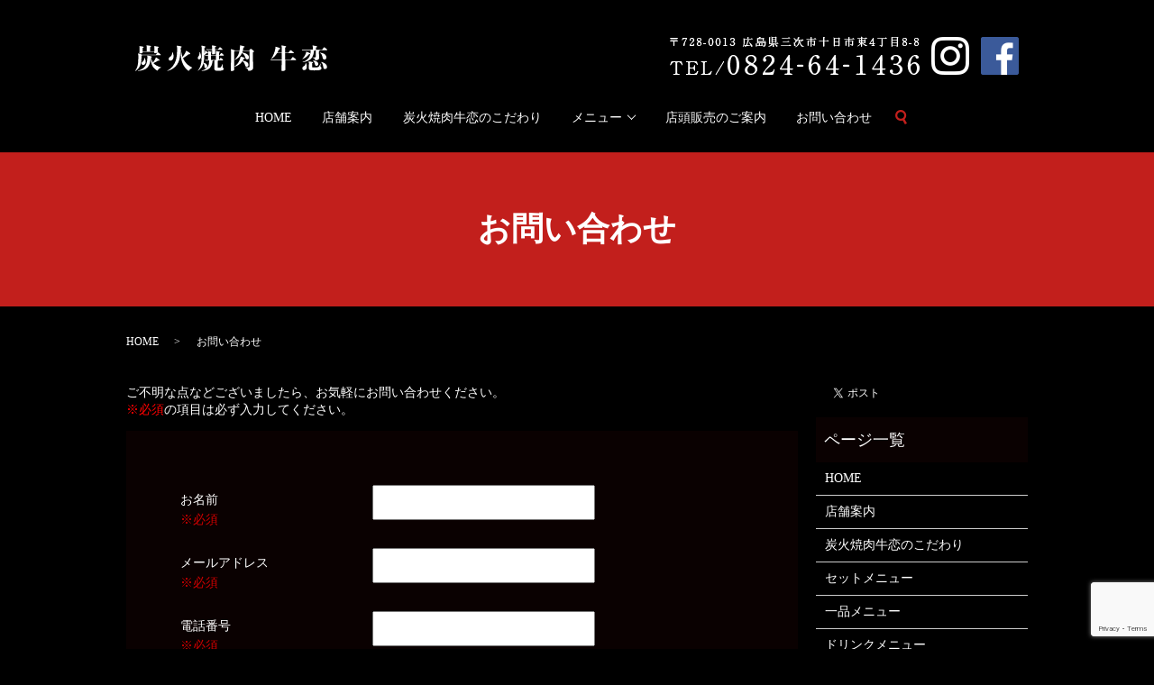

--- FILE ---
content_type: text/html; charset=UTF-8
request_url: https://www.gankoya-miyoshi.com/contact
body_size: 5126
content:

<!DOCTYPE HTML>
<html lang="ja" prefix="og: http://ogp.me/ns#">
<head>
  <meta charset="utf-8">
  <meta http-equiv="X-UA-Compatible" content="IE=edge,chrome=1">
  <meta name="viewport" content="width=device-width, initial-scale=1">
  <title>炭火焼肉牛恋｜炭火で食べる広島産黒毛和牛｜お問い合わせ</title>
  
<!-- All in One SEO Pack 2.4.5.1 by Michael Torbert of Semper Fi Web Designob_start_detected [-1,-1] -->
<meta name="description"  content="炭火焼肉牛恋に関しては、こちらよりお問い合わせください。広島が誇る高品質で美味しい黒毛和牛を是非、炭火焼肉牛恋でご堪能ください。" />

<meta name="keywords"  content="黒毛和牛,広島牛,神石牛,比婆牛,炭火焼肉,広島,三次市,お問い合わせ" />

<link rel="canonical" href="https://www.gankoya-miyoshi.com/contact" />
<meta property="og:title" content="炭火焼肉牛恋｜炭火で食べる広島産黒毛和牛｜お問い合わせ" />
<meta property="og:type" content="article" />
<meta property="og:url" content="https://www.gankoya-miyoshi.com/contact" />
<meta property="og:image" content="https://www.gankoya-miyoshi.com/wp-content/uploads/logo_ogp.jpg" />
<meta property="og:description" content="炭火焼肉牛恋に関しては、こちらよりお問い合わせください。広島が誇る高品質で美味しい黒毛和牛を是非、炭火焼肉牛恋でご堪能ください。" />
<meta property="article:published_time" content="2018-02-23T15:54:46Z" />
<meta property="article:modified_time" content="2020-01-30T09:42:14Z" />
<meta name="twitter:card" content="summary" />
<meta name="twitter:title" content="炭火焼肉牛恋｜炭火で食べる広島産黒毛和牛｜お問い合わせ" />
<meta name="twitter:description" content="炭火焼肉牛恋に関しては、こちらよりお問い合わせください。広島が誇る高品質で美味しい黒毛和牛を是非、炭火焼肉牛恋でご堪能ください。" />
<meta name="twitter:image" content="https://www.gankoya-miyoshi.com/wp-content/uploads/logo_ogp.jpg" />
<meta itemprop="image" content="https://www.gankoya-miyoshi.com/wp-content/uploads/logo_ogp.jpg" />
<!-- /all in one seo pack -->
<link rel='dns-prefetch' href='//www.google.com' />
<link rel='dns-prefetch' href='//s.w.org' />
<link rel='stylesheet' id='biz-cal-style-css'  href='https://www.gankoya-miyoshi.com/wp-content/plugins/biz-calendar/biz-cal.css?ver=2.2.0' type='text/css' media='all' />
<link rel='stylesheet' id='contact-form-7-css'  href='https://www.gankoya-miyoshi.com/wp-content/plugins/contact-form-7/includes/css/styles.css?ver=5.1.1' type='text/css' media='all' />
<script type='text/javascript' src='https://www.gankoya-miyoshi.com/wp-content/themes/gankoya-miyoshi.com/assets/js/vendor/jquery.min.js?ver=4.9.26'></script>
<script type='text/javascript'>
/* <![CDATA[ */
var bizcalOptions = {"holiday_title":"\u5b9a\u4f11\u65e5","wed":"on","temp_holidays":"2013-01-02\r\n2013-01-03\r\n","temp_weekdays":"","eventday_title":"","eventday_url":"","eventdays":"","month_limit":"\u5236\u9650\u306a\u3057","nextmonthlimit":"12","prevmonthlimit":"12","plugindir":"https:\/\/www.gankoya-miyoshi.com\/wp-content\/plugins\/biz-calendar\/","national_holiday":""};
/* ]]> */
</script>
<script type='text/javascript' src='https://www.gankoya-miyoshi.com/wp-content/plugins/biz-calendar/calendar.js?ver=2.2.0'></script>
<link rel='shortlink' href='https://www.gankoya-miyoshi.com/?p=9' />
  <link rel="stylesheet" href="https://www.gankoya-miyoshi.com/wp-content/themes/gankoya-miyoshi.com/assets/css/main.css?1768801468">
  <script src="https://www.gankoya-miyoshi.com/wp-content/themes/gankoya-miyoshi.com/assets/js/vendor/respond.min.js"></script>
  <script>
  document.addEventListener( 'wpcf7mailsent', function( event ) {
      location = '//www.gankoya-miyoshi.com/thanks';
  }, false );
  </script>
  <script type="application/ld+json">
  {
    "@context": "http://schema.org",
    "@type": "BreadcrumbList",
    "itemListElement":
    [
      {
        "@type": "ListItem",
        "position": 1,
        "item":
        {
          "@id": "https://www.gankoya-miyoshi.com/",
          "name": "炭火焼肉牛恋"
        }
      },
      {
        "@type": "ListItem",
        "position": 2,
        "item":
        {
          "@id": "https://www.gankoya-miyoshi.com/contact/",
          "name": "お問い合わせ"
        }
      }
    ]
  }
  </script>


  <script type="application/ld+json">
  {
    "@context": "http://schema.org/",
    "@type": "FoodEstablishment",
    "name": "炭火焼肉牛恋",
    "address": "〒728-0013 広島県三次市十日市東1丁目9-1",
    "telephone": "0824-64-1436",
    "faxNumber": "",
    "url": "https://www.gankoya-miyoshi.com",
    "email": "info@gankoya-miyoshi.com",
    "image": "https://www.gankoya-miyoshi.com/wp-content/uploads/logo_ogp.jpg",
    "logo": "https://www.gankoya-miyoshi.com/wp-content/uploads/logo_org.png"
  }
  </script>
</head>
<body class="scrollTop">

  <div id="fb-root"></div>
  <script>(function(d, s, id) {
    var js, fjs = d.getElementsByTagName(s)[0];
    if (d.getElementById(id)) return;
    js = d.createElement(s); js.id = id;
    js.src = "//connect.facebook.net/ja_JP/sdk.js#xfbml=1&version=v2.9";
    fjs.parentNode.insertBefore(js, fjs);
  }(document, 'script', 'facebook-jssdk'));</script>

  <header>
    <div class="primary_header">
      <div class="row">
                <div class="title">
                      <a href="https://www.gankoya-miyoshi.com/">
              <object type="image/svg+xml" data="/wp-content/uploads/logo.svg" alt="炭火焼肉牛恋"></object>
            </a>
          			<div class="h_info">
            <figure><img src="/wp-content/uploads/head_right.png" alt="〒728-0013 広島県三次市十日市東1丁目9-1 TEL/0824-64-1436"></figure>
            <figure>
              <a href="https://www.instagram.com/0419gankoya/" target="_blank">
                <img src="/wp-content/uploads/insta.png" alt="Instagram">
              </a>
            </figure>
            <figure>
              <a href="https://www.facebook.com/gankoya/" target="_blank">
                <img src="/wp-content/uploads/fb.png" alt="Facebook">
              </a>
            </figure>
          </div>
        </div>
        <nav class="global_nav"><ul><li><a href="https://www.gankoya-miyoshi.com/">HOME</a></li>
<li><a href="https://www.gankoya-miyoshi.com/shop">店舗案内</a></li>
<li><a href="https://www.gankoya-miyoshi.com/concept">炭火焼肉牛恋のこだわり</a></li>
<li class="has_under"><a href="#">メニュー</a>
<ul class="sub-menu">
	<li><a href="https://www.gankoya-miyoshi.com/set">セットメニュー</a></li>
	<li><a href="https://www.gankoya-miyoshi.com/menu">一品メニュー</a></li>
	<li><a href="https://www.gankoya-miyoshi.com/drink">ドリンクメニュー</a></li>
</ul>
</li>
<li><a href="https://www.gankoya-miyoshi.com/sales">店頭販売のご案内</a></li>
<li><a href="https://www.gankoya-miyoshi.com/contact">お問い合わせ</a></li>

              <li class="gnav_search">
                <a href="#">search</a>
  <div class="epress_search">
    <form method="get" action="https://www.gankoya-miyoshi.com/">
      <input type="text" placeholder="" class="text" name="s" autocomplete="off" value="">
      <input type="submit" value="Search" class="submit">
    </form>
  </div>
  </li>
            </ul>
            <div class="menu_icon">
              <a href="#menu"><span>メニュー開閉</span></a>
            </div></nav>      </div>
    </div>
  </header>

  <main>
              <h1 class="wow" style="">
      お問い合わせ            </h1>

    
    <div class="bread_wrap">
      <div class="container gutters">
        <div class="row bread">
              <ul class="col span_12">
              <li><a href="https://www.gankoya-miyoshi.com">HOME</a></li>
                      <li>お問い合わせ</li>
                  </ul>
          </div>
      </div>
    </div>
    <section>
      <div class="container gutters">
        <div class="row">
                    <div class="col span_9 column_main">
                  <div role="form" class="wpcf7" id="wpcf7-f4-p9-o1" lang="ja" dir="ltr">
<div class="screen-reader-response"></div>
<form action="/contact#wpcf7-f4-p9-o1" method="post" class="wpcf7-form" novalidate="novalidate">
<div style="display: none;">
<input type="hidden" name="_wpcf7" value="4" />
<input type="hidden" name="_wpcf7_version" value="5.1.1" />
<input type="hidden" name="_wpcf7_locale" value="ja" />
<input type="hidden" name="_wpcf7_unit_tag" value="wpcf7-f4-p9-o1" />
<input type="hidden" name="_wpcf7_container_post" value="9" />
<input type="hidden" name="g-recaptcha-response" value="" />
</div>
<section>
<div class="container gutters">
<div class="inquiry h-adr">
        ご不明な点などございましたら、お気軽にお問い合わせください。<br />
        <span class="text-red">※必須</span>の項目は必ず入力してください。<br />
        <span class="p-country-name" style="display:none;">Japan</span></p>
<fieldset>
<div class="row">
<dl>
<dt class="col span_4">お名前　<br />
                <span class="required">※必須</span>
              </dt>
<dd class="col span_8">
                <span class="wpcf7-form-control-wrap your-name"><input type="text" name="your-name" value="" size="40" class="wpcf7-form-control wpcf7-text wpcf7-validates-as-required" aria-required="true" aria-invalid="false" /></span>
              </dd>
<dt class="col span_4">メールアドレス　<br />
                <span class="required">※必須</span>
              </dt>
<dd class="col span_8">
                <span class="wpcf7-form-control-wrap your-email"><input type="email" name="your-email" value="" size="40" class="wpcf7-form-control wpcf7-text wpcf7-email wpcf7-validates-as-required wpcf7-validates-as-email" aria-required="true" aria-invalid="false" /></span>
              </dd>
<dt class="col span_4">電話番号　<br />
                <span class="required">※必須</span>
              </dt>
<dd class="col span_8">
                <span class="wpcf7-form-control-wrap your-tel"><input type="tel" name="your-tel" value="" size="40" class="wpcf7-form-control wpcf7-text wpcf7-tel wpcf7-validates-as-required wpcf7-validates-as-tel" aria-required="true" aria-invalid="false" /></span>
              </dd>
<dt class="col span_4">お問い合わせ内容　<br />
                <span class="required">※必須</span>
              </dt>
<dd class="col span_8">
                <span class="wpcf7-form-control-wrap your-message"><textarea name="your-message" cols="40" rows="10" class="wpcf7-form-control wpcf7-textarea wpcf7-validates-as-required" aria-required="true" aria-invalid="false"></textarea></span>
              </dd>
</dl></div>
<p><span class="wpcf7-form-control-wrap checkbox-414"><span class="wpcf7-form-control wpcf7-checkbox wpcf7-validates-as-required"><span class="wpcf7-list-item first last"><input type="checkbox" name="checkbox-414[]" value="確認画面は表示されません。上記内容にて送信しますので、よろしければチェックを入れてください。" /><span class="wpcf7-list-item-label">確認画面は表示されません。上記内容にて送信しますので、よろしければチェックを入れてください。</span></span></span></span></p>
</p></fieldset>
<div class="submit">
          <input type="submit" value="送信する" class="wpcf7-form-control wpcf7-submit" />
        </div>
</p></div>
</p></div>
</section>
<div class="wpcf7-response-output wpcf7-display-none"></div></form></div>              </div>
          <div class="col span_3 column_sub">
            <div>
<style>
.share_button {
  letter-spacing: -.40em;
  padding-top: 30px;
  margin-bottom: 7%;
}
.share_button > * {
  letter-spacing: normal;
}
.column_sub .share_button {
  margin-top: 0;
  padding-top: 0;
}
</style>
  <div class="container share_button">
    <!-- Facebook -->
    <style media="screen">
      .share_button > * {vertical-align: bottom; margin:0 2px;}
    </style>
    <div class="fb-share-button" data-href="https://www.gankoya-miyoshi.com/contact" data-layout="button" data-size="small" data-mobile-iframe="false"><a class="fb-xfbml-parse-ignore" target="_blank" href="https://www.facebook.com/sharer/sharer.php?u=http%3A%2F%2Fweb01.iflag.jp%2Fshinki%2F1704%2Fshin-limited%2Fhtml%2Findex.html&amp;src=sdkpreparse">シェア</a></div>
    <!-- Twitter -->
    <a href="https://twitter.com/share" class="twitter-share-button">Tweet</a>
    <!-- LINE -->
    <div class="line-it-button" data-lang="ja" data-type="share-a" data-url="https://www.gankoya-miyoshi.com/contact" style="display: none;"></div>
  </div>
</div>
<div class="sidebar">
  <div class="widget_wrap"><p class="widget_header">ページ一覧</p>		<ul>
			<li class="page_item page-item-12"><a href="https://www.gankoya-miyoshi.com/">HOME</a></li>
<li class="page_item page-item-42"><a href="https://www.gankoya-miyoshi.com/shop">店舗案内</a></li>
<li class="page_item page-item-32"><a href="https://www.gankoya-miyoshi.com/concept">炭火焼肉牛恋のこだわり</a></li>
<li class="page_item page-item-40"><a href="https://www.gankoya-miyoshi.com/set">セットメニュー</a></li>
<li class="page_item page-item-36"><a href="https://www.gankoya-miyoshi.com/menu">一品メニュー</a></li>
<li class="page_item page-item-34"><a href="https://www.gankoya-miyoshi.com/drink">ドリンクメニュー</a></li>
<li class="page_item page-item-38"><a href="https://www.gankoya-miyoshi.com/sales">店頭販売のご案内</a></li>
<li class="page_item page-item-9 current_page_item"><a href="https://www.gankoya-miyoshi.com/contact">お問い合わせ</a></li>
<li class="page_item page-item-7"><a href="https://www.gankoya-miyoshi.com/policy">プライバシーポリシー</a></li>
<li class="page_item page-item-11"><a href="https://www.gankoya-miyoshi.com/sitemap">サイトマップ</a></li>
		</ul>
		</div><div class="widget_wrap"><p class="widget_header">カテゴリー</p>		<ul>
	<li class="cat-item cat-item-2"><a href="https://www.gankoya-miyoshi.com/category/news" >お知らせ</a>
</li>
		</ul>
</div>		<div class="widget_wrap">		<p class="widget_header">最近の投稿</p>		<ul>
											<li>
					<a href="https://www.gankoya-miyoshi.com/news/8">ホームページをリニューアルしました。</a>
									</li>
					</ul>
		</div><div class="widget_wrap"><p class="widget_header">カレンダー</p><div id='biz_calendar'></div></div>1</div>
          </div>
                  </div>
      </div>
    </section>

  </main>
<footer>    <div class="footer_nav_wrap">
      <div class="container">
        <div class="row">
        <nav class="col span_12 pc-only"><ul><li><a href="https://www.gankoya-miyoshi.com/">HOME</a></li>
<li><a href="https://www.gankoya-miyoshi.com/shop">店舗案内</a></li>
<li><a href="https://www.gankoya-miyoshi.com/concept">炭火焼肉牛恋のこだわり</a></li>
<li><a href="https://www.gankoya-miyoshi.com/set">セットメニュー</a></li>
<li><a href="https://www.gankoya-miyoshi.com/menu">一品メニュー</a></li>
<li><a href="https://www.gankoya-miyoshi.com/drink">ドリンクメニュー</a></li>
<li><a href="https://www.gankoya-miyoshi.com/sales">店頭販売のご案内</a></li>
<li><a href="https://www.gankoya-miyoshi.com/contact">お問い合わせ</a></li>
<li><a href="https://www.gankoya-miyoshi.com/policy">プライバシーポリシー</a></li>
<li><a href="https://www.gankoya-miyoshi.com/sitemap">サイトマップ</a></li>
</ul></nav>        </div>
      </div>
    </div>
    <div class="footer_copyright_wrap">
      <div class="container">
        <div class="row">
          <div class="col span_12">
            <p>Copyright &copy; 炭火焼肉牛恋 All Rights Reserved.<br>
              【掲載の記事・写真・イラストなどの無断複写・転載を禁じます】</p>
          </div>
        </div>
      </div>
    </div>
    <p class="pagetop"><a href="#top"></a></p>
  </footer>

  <script src="https://www.gankoya-miyoshi.com/wp-content/themes/gankoya-miyoshi.com/assets/js/vendor/bundle.js"></script>
  <script src="https://www.gankoya-miyoshi.com/wp-content/themes/gankoya-miyoshi.com/assets/js/main.js?"></script>

  <!-- twitter -->
  <script>!function(d,s,id){var js,fjs=d.getElementsByTagName(s)[0],p=/^http:/.test(d.location)?'http':'https';if(!d.getElementById(id)){js=d.createElement(s);js.id=id;js.src=p+'://platform.twitter.com/widgets.js';fjs.parentNode.insertBefore(js,fjs);}}(document, 'script', 'twitter-wjs');</script>

  <script src="https://d.line-scdn.net/r/web/social-plugin/js/thirdparty/loader.min.js" async="async" defer="defer"></script>

  <script type='text/javascript'>
/* <![CDATA[ */
var wpcf7 = {"apiSettings":{"root":"https:\/\/www.gankoya-miyoshi.com\/wp-json\/contact-form-7\/v1","namespace":"contact-form-7\/v1"}};
/* ]]> */
</script>
<script type='text/javascript' src='https://www.gankoya-miyoshi.com/wp-content/plugins/contact-form-7/includes/js/scripts.js?ver=5.1.1'></script>
<script type='text/javascript' src='https://www.google.com/recaptcha/api.js?render=6Lc3FrYdAAAAAOmnIrdAWd_86q7CkcAut03mKTCT&#038;ver=3.0'></script>
<script type="text/javascript">
( function( grecaptcha, sitekey ) {

	var wpcf7recaptcha = {
		execute: function() {
			grecaptcha.execute(
				sitekey,
				{ action: 'homepage' }
			).then( function( token ) {
				var forms = document.getElementsByTagName( 'form' );

				for ( var i = 0; i < forms.length; i++ ) {
					var fields = forms[ i ].getElementsByTagName( 'input' );

					for ( var j = 0; j < fields.length; j++ ) {
						var field = fields[ j ];

						if ( 'g-recaptcha-response' === field.getAttribute( 'name' ) ) {
							field.setAttribute( 'value', token );
							break;
						}
					}
				}
			} );
		}
	};

	grecaptcha.ready( wpcf7recaptcha.execute );

	document.addEventListener( 'wpcf7submit', wpcf7recaptcha.execute, false );

} )( grecaptcha, '6Lc3FrYdAAAAAOmnIrdAWd_86q7CkcAut03mKTCT' );
</script>
</body>
</html>


--- FILE ---
content_type: text/html; charset=utf-8
request_url: https://www.google.com/recaptcha/api2/anchor?ar=1&k=6Lc3FrYdAAAAAOmnIrdAWd_86q7CkcAut03mKTCT&co=aHR0cHM6Ly93d3cuZ2Fua295YS1taXlvc2hpLmNvbTo0NDM.&hl=en&v=PoyoqOPhxBO7pBk68S4YbpHZ&size=invisible&anchor-ms=20000&execute-ms=30000&cb=ont1dknu8oyy
body_size: 48627
content:
<!DOCTYPE HTML><html dir="ltr" lang="en"><head><meta http-equiv="Content-Type" content="text/html; charset=UTF-8">
<meta http-equiv="X-UA-Compatible" content="IE=edge">
<title>reCAPTCHA</title>
<style type="text/css">
/* cyrillic-ext */
@font-face {
  font-family: 'Roboto';
  font-style: normal;
  font-weight: 400;
  font-stretch: 100%;
  src: url(//fonts.gstatic.com/s/roboto/v48/KFO7CnqEu92Fr1ME7kSn66aGLdTylUAMa3GUBHMdazTgWw.woff2) format('woff2');
  unicode-range: U+0460-052F, U+1C80-1C8A, U+20B4, U+2DE0-2DFF, U+A640-A69F, U+FE2E-FE2F;
}
/* cyrillic */
@font-face {
  font-family: 'Roboto';
  font-style: normal;
  font-weight: 400;
  font-stretch: 100%;
  src: url(//fonts.gstatic.com/s/roboto/v48/KFO7CnqEu92Fr1ME7kSn66aGLdTylUAMa3iUBHMdazTgWw.woff2) format('woff2');
  unicode-range: U+0301, U+0400-045F, U+0490-0491, U+04B0-04B1, U+2116;
}
/* greek-ext */
@font-face {
  font-family: 'Roboto';
  font-style: normal;
  font-weight: 400;
  font-stretch: 100%;
  src: url(//fonts.gstatic.com/s/roboto/v48/KFO7CnqEu92Fr1ME7kSn66aGLdTylUAMa3CUBHMdazTgWw.woff2) format('woff2');
  unicode-range: U+1F00-1FFF;
}
/* greek */
@font-face {
  font-family: 'Roboto';
  font-style: normal;
  font-weight: 400;
  font-stretch: 100%;
  src: url(//fonts.gstatic.com/s/roboto/v48/KFO7CnqEu92Fr1ME7kSn66aGLdTylUAMa3-UBHMdazTgWw.woff2) format('woff2');
  unicode-range: U+0370-0377, U+037A-037F, U+0384-038A, U+038C, U+038E-03A1, U+03A3-03FF;
}
/* math */
@font-face {
  font-family: 'Roboto';
  font-style: normal;
  font-weight: 400;
  font-stretch: 100%;
  src: url(//fonts.gstatic.com/s/roboto/v48/KFO7CnqEu92Fr1ME7kSn66aGLdTylUAMawCUBHMdazTgWw.woff2) format('woff2');
  unicode-range: U+0302-0303, U+0305, U+0307-0308, U+0310, U+0312, U+0315, U+031A, U+0326-0327, U+032C, U+032F-0330, U+0332-0333, U+0338, U+033A, U+0346, U+034D, U+0391-03A1, U+03A3-03A9, U+03B1-03C9, U+03D1, U+03D5-03D6, U+03F0-03F1, U+03F4-03F5, U+2016-2017, U+2034-2038, U+203C, U+2040, U+2043, U+2047, U+2050, U+2057, U+205F, U+2070-2071, U+2074-208E, U+2090-209C, U+20D0-20DC, U+20E1, U+20E5-20EF, U+2100-2112, U+2114-2115, U+2117-2121, U+2123-214F, U+2190, U+2192, U+2194-21AE, U+21B0-21E5, U+21F1-21F2, U+21F4-2211, U+2213-2214, U+2216-22FF, U+2308-230B, U+2310, U+2319, U+231C-2321, U+2336-237A, U+237C, U+2395, U+239B-23B7, U+23D0, U+23DC-23E1, U+2474-2475, U+25AF, U+25B3, U+25B7, U+25BD, U+25C1, U+25CA, U+25CC, U+25FB, U+266D-266F, U+27C0-27FF, U+2900-2AFF, U+2B0E-2B11, U+2B30-2B4C, U+2BFE, U+3030, U+FF5B, U+FF5D, U+1D400-1D7FF, U+1EE00-1EEFF;
}
/* symbols */
@font-face {
  font-family: 'Roboto';
  font-style: normal;
  font-weight: 400;
  font-stretch: 100%;
  src: url(//fonts.gstatic.com/s/roboto/v48/KFO7CnqEu92Fr1ME7kSn66aGLdTylUAMaxKUBHMdazTgWw.woff2) format('woff2');
  unicode-range: U+0001-000C, U+000E-001F, U+007F-009F, U+20DD-20E0, U+20E2-20E4, U+2150-218F, U+2190, U+2192, U+2194-2199, U+21AF, U+21E6-21F0, U+21F3, U+2218-2219, U+2299, U+22C4-22C6, U+2300-243F, U+2440-244A, U+2460-24FF, U+25A0-27BF, U+2800-28FF, U+2921-2922, U+2981, U+29BF, U+29EB, U+2B00-2BFF, U+4DC0-4DFF, U+FFF9-FFFB, U+10140-1018E, U+10190-1019C, U+101A0, U+101D0-101FD, U+102E0-102FB, U+10E60-10E7E, U+1D2C0-1D2D3, U+1D2E0-1D37F, U+1F000-1F0FF, U+1F100-1F1AD, U+1F1E6-1F1FF, U+1F30D-1F30F, U+1F315, U+1F31C, U+1F31E, U+1F320-1F32C, U+1F336, U+1F378, U+1F37D, U+1F382, U+1F393-1F39F, U+1F3A7-1F3A8, U+1F3AC-1F3AF, U+1F3C2, U+1F3C4-1F3C6, U+1F3CA-1F3CE, U+1F3D4-1F3E0, U+1F3ED, U+1F3F1-1F3F3, U+1F3F5-1F3F7, U+1F408, U+1F415, U+1F41F, U+1F426, U+1F43F, U+1F441-1F442, U+1F444, U+1F446-1F449, U+1F44C-1F44E, U+1F453, U+1F46A, U+1F47D, U+1F4A3, U+1F4B0, U+1F4B3, U+1F4B9, U+1F4BB, U+1F4BF, U+1F4C8-1F4CB, U+1F4D6, U+1F4DA, U+1F4DF, U+1F4E3-1F4E6, U+1F4EA-1F4ED, U+1F4F7, U+1F4F9-1F4FB, U+1F4FD-1F4FE, U+1F503, U+1F507-1F50B, U+1F50D, U+1F512-1F513, U+1F53E-1F54A, U+1F54F-1F5FA, U+1F610, U+1F650-1F67F, U+1F687, U+1F68D, U+1F691, U+1F694, U+1F698, U+1F6AD, U+1F6B2, U+1F6B9-1F6BA, U+1F6BC, U+1F6C6-1F6CF, U+1F6D3-1F6D7, U+1F6E0-1F6EA, U+1F6F0-1F6F3, U+1F6F7-1F6FC, U+1F700-1F7FF, U+1F800-1F80B, U+1F810-1F847, U+1F850-1F859, U+1F860-1F887, U+1F890-1F8AD, U+1F8B0-1F8BB, U+1F8C0-1F8C1, U+1F900-1F90B, U+1F93B, U+1F946, U+1F984, U+1F996, U+1F9E9, U+1FA00-1FA6F, U+1FA70-1FA7C, U+1FA80-1FA89, U+1FA8F-1FAC6, U+1FACE-1FADC, U+1FADF-1FAE9, U+1FAF0-1FAF8, U+1FB00-1FBFF;
}
/* vietnamese */
@font-face {
  font-family: 'Roboto';
  font-style: normal;
  font-weight: 400;
  font-stretch: 100%;
  src: url(//fonts.gstatic.com/s/roboto/v48/KFO7CnqEu92Fr1ME7kSn66aGLdTylUAMa3OUBHMdazTgWw.woff2) format('woff2');
  unicode-range: U+0102-0103, U+0110-0111, U+0128-0129, U+0168-0169, U+01A0-01A1, U+01AF-01B0, U+0300-0301, U+0303-0304, U+0308-0309, U+0323, U+0329, U+1EA0-1EF9, U+20AB;
}
/* latin-ext */
@font-face {
  font-family: 'Roboto';
  font-style: normal;
  font-weight: 400;
  font-stretch: 100%;
  src: url(//fonts.gstatic.com/s/roboto/v48/KFO7CnqEu92Fr1ME7kSn66aGLdTylUAMa3KUBHMdazTgWw.woff2) format('woff2');
  unicode-range: U+0100-02BA, U+02BD-02C5, U+02C7-02CC, U+02CE-02D7, U+02DD-02FF, U+0304, U+0308, U+0329, U+1D00-1DBF, U+1E00-1E9F, U+1EF2-1EFF, U+2020, U+20A0-20AB, U+20AD-20C0, U+2113, U+2C60-2C7F, U+A720-A7FF;
}
/* latin */
@font-face {
  font-family: 'Roboto';
  font-style: normal;
  font-weight: 400;
  font-stretch: 100%;
  src: url(//fonts.gstatic.com/s/roboto/v48/KFO7CnqEu92Fr1ME7kSn66aGLdTylUAMa3yUBHMdazQ.woff2) format('woff2');
  unicode-range: U+0000-00FF, U+0131, U+0152-0153, U+02BB-02BC, U+02C6, U+02DA, U+02DC, U+0304, U+0308, U+0329, U+2000-206F, U+20AC, U+2122, U+2191, U+2193, U+2212, U+2215, U+FEFF, U+FFFD;
}
/* cyrillic-ext */
@font-face {
  font-family: 'Roboto';
  font-style: normal;
  font-weight: 500;
  font-stretch: 100%;
  src: url(//fonts.gstatic.com/s/roboto/v48/KFO7CnqEu92Fr1ME7kSn66aGLdTylUAMa3GUBHMdazTgWw.woff2) format('woff2');
  unicode-range: U+0460-052F, U+1C80-1C8A, U+20B4, U+2DE0-2DFF, U+A640-A69F, U+FE2E-FE2F;
}
/* cyrillic */
@font-face {
  font-family: 'Roboto';
  font-style: normal;
  font-weight: 500;
  font-stretch: 100%;
  src: url(//fonts.gstatic.com/s/roboto/v48/KFO7CnqEu92Fr1ME7kSn66aGLdTylUAMa3iUBHMdazTgWw.woff2) format('woff2');
  unicode-range: U+0301, U+0400-045F, U+0490-0491, U+04B0-04B1, U+2116;
}
/* greek-ext */
@font-face {
  font-family: 'Roboto';
  font-style: normal;
  font-weight: 500;
  font-stretch: 100%;
  src: url(//fonts.gstatic.com/s/roboto/v48/KFO7CnqEu92Fr1ME7kSn66aGLdTylUAMa3CUBHMdazTgWw.woff2) format('woff2');
  unicode-range: U+1F00-1FFF;
}
/* greek */
@font-face {
  font-family: 'Roboto';
  font-style: normal;
  font-weight: 500;
  font-stretch: 100%;
  src: url(//fonts.gstatic.com/s/roboto/v48/KFO7CnqEu92Fr1ME7kSn66aGLdTylUAMa3-UBHMdazTgWw.woff2) format('woff2');
  unicode-range: U+0370-0377, U+037A-037F, U+0384-038A, U+038C, U+038E-03A1, U+03A3-03FF;
}
/* math */
@font-face {
  font-family: 'Roboto';
  font-style: normal;
  font-weight: 500;
  font-stretch: 100%;
  src: url(//fonts.gstatic.com/s/roboto/v48/KFO7CnqEu92Fr1ME7kSn66aGLdTylUAMawCUBHMdazTgWw.woff2) format('woff2');
  unicode-range: U+0302-0303, U+0305, U+0307-0308, U+0310, U+0312, U+0315, U+031A, U+0326-0327, U+032C, U+032F-0330, U+0332-0333, U+0338, U+033A, U+0346, U+034D, U+0391-03A1, U+03A3-03A9, U+03B1-03C9, U+03D1, U+03D5-03D6, U+03F0-03F1, U+03F4-03F5, U+2016-2017, U+2034-2038, U+203C, U+2040, U+2043, U+2047, U+2050, U+2057, U+205F, U+2070-2071, U+2074-208E, U+2090-209C, U+20D0-20DC, U+20E1, U+20E5-20EF, U+2100-2112, U+2114-2115, U+2117-2121, U+2123-214F, U+2190, U+2192, U+2194-21AE, U+21B0-21E5, U+21F1-21F2, U+21F4-2211, U+2213-2214, U+2216-22FF, U+2308-230B, U+2310, U+2319, U+231C-2321, U+2336-237A, U+237C, U+2395, U+239B-23B7, U+23D0, U+23DC-23E1, U+2474-2475, U+25AF, U+25B3, U+25B7, U+25BD, U+25C1, U+25CA, U+25CC, U+25FB, U+266D-266F, U+27C0-27FF, U+2900-2AFF, U+2B0E-2B11, U+2B30-2B4C, U+2BFE, U+3030, U+FF5B, U+FF5D, U+1D400-1D7FF, U+1EE00-1EEFF;
}
/* symbols */
@font-face {
  font-family: 'Roboto';
  font-style: normal;
  font-weight: 500;
  font-stretch: 100%;
  src: url(//fonts.gstatic.com/s/roboto/v48/KFO7CnqEu92Fr1ME7kSn66aGLdTylUAMaxKUBHMdazTgWw.woff2) format('woff2');
  unicode-range: U+0001-000C, U+000E-001F, U+007F-009F, U+20DD-20E0, U+20E2-20E4, U+2150-218F, U+2190, U+2192, U+2194-2199, U+21AF, U+21E6-21F0, U+21F3, U+2218-2219, U+2299, U+22C4-22C6, U+2300-243F, U+2440-244A, U+2460-24FF, U+25A0-27BF, U+2800-28FF, U+2921-2922, U+2981, U+29BF, U+29EB, U+2B00-2BFF, U+4DC0-4DFF, U+FFF9-FFFB, U+10140-1018E, U+10190-1019C, U+101A0, U+101D0-101FD, U+102E0-102FB, U+10E60-10E7E, U+1D2C0-1D2D3, U+1D2E0-1D37F, U+1F000-1F0FF, U+1F100-1F1AD, U+1F1E6-1F1FF, U+1F30D-1F30F, U+1F315, U+1F31C, U+1F31E, U+1F320-1F32C, U+1F336, U+1F378, U+1F37D, U+1F382, U+1F393-1F39F, U+1F3A7-1F3A8, U+1F3AC-1F3AF, U+1F3C2, U+1F3C4-1F3C6, U+1F3CA-1F3CE, U+1F3D4-1F3E0, U+1F3ED, U+1F3F1-1F3F3, U+1F3F5-1F3F7, U+1F408, U+1F415, U+1F41F, U+1F426, U+1F43F, U+1F441-1F442, U+1F444, U+1F446-1F449, U+1F44C-1F44E, U+1F453, U+1F46A, U+1F47D, U+1F4A3, U+1F4B0, U+1F4B3, U+1F4B9, U+1F4BB, U+1F4BF, U+1F4C8-1F4CB, U+1F4D6, U+1F4DA, U+1F4DF, U+1F4E3-1F4E6, U+1F4EA-1F4ED, U+1F4F7, U+1F4F9-1F4FB, U+1F4FD-1F4FE, U+1F503, U+1F507-1F50B, U+1F50D, U+1F512-1F513, U+1F53E-1F54A, U+1F54F-1F5FA, U+1F610, U+1F650-1F67F, U+1F687, U+1F68D, U+1F691, U+1F694, U+1F698, U+1F6AD, U+1F6B2, U+1F6B9-1F6BA, U+1F6BC, U+1F6C6-1F6CF, U+1F6D3-1F6D7, U+1F6E0-1F6EA, U+1F6F0-1F6F3, U+1F6F7-1F6FC, U+1F700-1F7FF, U+1F800-1F80B, U+1F810-1F847, U+1F850-1F859, U+1F860-1F887, U+1F890-1F8AD, U+1F8B0-1F8BB, U+1F8C0-1F8C1, U+1F900-1F90B, U+1F93B, U+1F946, U+1F984, U+1F996, U+1F9E9, U+1FA00-1FA6F, U+1FA70-1FA7C, U+1FA80-1FA89, U+1FA8F-1FAC6, U+1FACE-1FADC, U+1FADF-1FAE9, U+1FAF0-1FAF8, U+1FB00-1FBFF;
}
/* vietnamese */
@font-face {
  font-family: 'Roboto';
  font-style: normal;
  font-weight: 500;
  font-stretch: 100%;
  src: url(//fonts.gstatic.com/s/roboto/v48/KFO7CnqEu92Fr1ME7kSn66aGLdTylUAMa3OUBHMdazTgWw.woff2) format('woff2');
  unicode-range: U+0102-0103, U+0110-0111, U+0128-0129, U+0168-0169, U+01A0-01A1, U+01AF-01B0, U+0300-0301, U+0303-0304, U+0308-0309, U+0323, U+0329, U+1EA0-1EF9, U+20AB;
}
/* latin-ext */
@font-face {
  font-family: 'Roboto';
  font-style: normal;
  font-weight: 500;
  font-stretch: 100%;
  src: url(//fonts.gstatic.com/s/roboto/v48/KFO7CnqEu92Fr1ME7kSn66aGLdTylUAMa3KUBHMdazTgWw.woff2) format('woff2');
  unicode-range: U+0100-02BA, U+02BD-02C5, U+02C7-02CC, U+02CE-02D7, U+02DD-02FF, U+0304, U+0308, U+0329, U+1D00-1DBF, U+1E00-1E9F, U+1EF2-1EFF, U+2020, U+20A0-20AB, U+20AD-20C0, U+2113, U+2C60-2C7F, U+A720-A7FF;
}
/* latin */
@font-face {
  font-family: 'Roboto';
  font-style: normal;
  font-weight: 500;
  font-stretch: 100%;
  src: url(//fonts.gstatic.com/s/roboto/v48/KFO7CnqEu92Fr1ME7kSn66aGLdTylUAMa3yUBHMdazQ.woff2) format('woff2');
  unicode-range: U+0000-00FF, U+0131, U+0152-0153, U+02BB-02BC, U+02C6, U+02DA, U+02DC, U+0304, U+0308, U+0329, U+2000-206F, U+20AC, U+2122, U+2191, U+2193, U+2212, U+2215, U+FEFF, U+FFFD;
}
/* cyrillic-ext */
@font-face {
  font-family: 'Roboto';
  font-style: normal;
  font-weight: 900;
  font-stretch: 100%;
  src: url(//fonts.gstatic.com/s/roboto/v48/KFO7CnqEu92Fr1ME7kSn66aGLdTylUAMa3GUBHMdazTgWw.woff2) format('woff2');
  unicode-range: U+0460-052F, U+1C80-1C8A, U+20B4, U+2DE0-2DFF, U+A640-A69F, U+FE2E-FE2F;
}
/* cyrillic */
@font-face {
  font-family: 'Roboto';
  font-style: normal;
  font-weight: 900;
  font-stretch: 100%;
  src: url(//fonts.gstatic.com/s/roboto/v48/KFO7CnqEu92Fr1ME7kSn66aGLdTylUAMa3iUBHMdazTgWw.woff2) format('woff2');
  unicode-range: U+0301, U+0400-045F, U+0490-0491, U+04B0-04B1, U+2116;
}
/* greek-ext */
@font-face {
  font-family: 'Roboto';
  font-style: normal;
  font-weight: 900;
  font-stretch: 100%;
  src: url(//fonts.gstatic.com/s/roboto/v48/KFO7CnqEu92Fr1ME7kSn66aGLdTylUAMa3CUBHMdazTgWw.woff2) format('woff2');
  unicode-range: U+1F00-1FFF;
}
/* greek */
@font-face {
  font-family: 'Roboto';
  font-style: normal;
  font-weight: 900;
  font-stretch: 100%;
  src: url(//fonts.gstatic.com/s/roboto/v48/KFO7CnqEu92Fr1ME7kSn66aGLdTylUAMa3-UBHMdazTgWw.woff2) format('woff2');
  unicode-range: U+0370-0377, U+037A-037F, U+0384-038A, U+038C, U+038E-03A1, U+03A3-03FF;
}
/* math */
@font-face {
  font-family: 'Roboto';
  font-style: normal;
  font-weight: 900;
  font-stretch: 100%;
  src: url(//fonts.gstatic.com/s/roboto/v48/KFO7CnqEu92Fr1ME7kSn66aGLdTylUAMawCUBHMdazTgWw.woff2) format('woff2');
  unicode-range: U+0302-0303, U+0305, U+0307-0308, U+0310, U+0312, U+0315, U+031A, U+0326-0327, U+032C, U+032F-0330, U+0332-0333, U+0338, U+033A, U+0346, U+034D, U+0391-03A1, U+03A3-03A9, U+03B1-03C9, U+03D1, U+03D5-03D6, U+03F0-03F1, U+03F4-03F5, U+2016-2017, U+2034-2038, U+203C, U+2040, U+2043, U+2047, U+2050, U+2057, U+205F, U+2070-2071, U+2074-208E, U+2090-209C, U+20D0-20DC, U+20E1, U+20E5-20EF, U+2100-2112, U+2114-2115, U+2117-2121, U+2123-214F, U+2190, U+2192, U+2194-21AE, U+21B0-21E5, U+21F1-21F2, U+21F4-2211, U+2213-2214, U+2216-22FF, U+2308-230B, U+2310, U+2319, U+231C-2321, U+2336-237A, U+237C, U+2395, U+239B-23B7, U+23D0, U+23DC-23E1, U+2474-2475, U+25AF, U+25B3, U+25B7, U+25BD, U+25C1, U+25CA, U+25CC, U+25FB, U+266D-266F, U+27C0-27FF, U+2900-2AFF, U+2B0E-2B11, U+2B30-2B4C, U+2BFE, U+3030, U+FF5B, U+FF5D, U+1D400-1D7FF, U+1EE00-1EEFF;
}
/* symbols */
@font-face {
  font-family: 'Roboto';
  font-style: normal;
  font-weight: 900;
  font-stretch: 100%;
  src: url(//fonts.gstatic.com/s/roboto/v48/KFO7CnqEu92Fr1ME7kSn66aGLdTylUAMaxKUBHMdazTgWw.woff2) format('woff2');
  unicode-range: U+0001-000C, U+000E-001F, U+007F-009F, U+20DD-20E0, U+20E2-20E4, U+2150-218F, U+2190, U+2192, U+2194-2199, U+21AF, U+21E6-21F0, U+21F3, U+2218-2219, U+2299, U+22C4-22C6, U+2300-243F, U+2440-244A, U+2460-24FF, U+25A0-27BF, U+2800-28FF, U+2921-2922, U+2981, U+29BF, U+29EB, U+2B00-2BFF, U+4DC0-4DFF, U+FFF9-FFFB, U+10140-1018E, U+10190-1019C, U+101A0, U+101D0-101FD, U+102E0-102FB, U+10E60-10E7E, U+1D2C0-1D2D3, U+1D2E0-1D37F, U+1F000-1F0FF, U+1F100-1F1AD, U+1F1E6-1F1FF, U+1F30D-1F30F, U+1F315, U+1F31C, U+1F31E, U+1F320-1F32C, U+1F336, U+1F378, U+1F37D, U+1F382, U+1F393-1F39F, U+1F3A7-1F3A8, U+1F3AC-1F3AF, U+1F3C2, U+1F3C4-1F3C6, U+1F3CA-1F3CE, U+1F3D4-1F3E0, U+1F3ED, U+1F3F1-1F3F3, U+1F3F5-1F3F7, U+1F408, U+1F415, U+1F41F, U+1F426, U+1F43F, U+1F441-1F442, U+1F444, U+1F446-1F449, U+1F44C-1F44E, U+1F453, U+1F46A, U+1F47D, U+1F4A3, U+1F4B0, U+1F4B3, U+1F4B9, U+1F4BB, U+1F4BF, U+1F4C8-1F4CB, U+1F4D6, U+1F4DA, U+1F4DF, U+1F4E3-1F4E6, U+1F4EA-1F4ED, U+1F4F7, U+1F4F9-1F4FB, U+1F4FD-1F4FE, U+1F503, U+1F507-1F50B, U+1F50D, U+1F512-1F513, U+1F53E-1F54A, U+1F54F-1F5FA, U+1F610, U+1F650-1F67F, U+1F687, U+1F68D, U+1F691, U+1F694, U+1F698, U+1F6AD, U+1F6B2, U+1F6B9-1F6BA, U+1F6BC, U+1F6C6-1F6CF, U+1F6D3-1F6D7, U+1F6E0-1F6EA, U+1F6F0-1F6F3, U+1F6F7-1F6FC, U+1F700-1F7FF, U+1F800-1F80B, U+1F810-1F847, U+1F850-1F859, U+1F860-1F887, U+1F890-1F8AD, U+1F8B0-1F8BB, U+1F8C0-1F8C1, U+1F900-1F90B, U+1F93B, U+1F946, U+1F984, U+1F996, U+1F9E9, U+1FA00-1FA6F, U+1FA70-1FA7C, U+1FA80-1FA89, U+1FA8F-1FAC6, U+1FACE-1FADC, U+1FADF-1FAE9, U+1FAF0-1FAF8, U+1FB00-1FBFF;
}
/* vietnamese */
@font-face {
  font-family: 'Roboto';
  font-style: normal;
  font-weight: 900;
  font-stretch: 100%;
  src: url(//fonts.gstatic.com/s/roboto/v48/KFO7CnqEu92Fr1ME7kSn66aGLdTylUAMa3OUBHMdazTgWw.woff2) format('woff2');
  unicode-range: U+0102-0103, U+0110-0111, U+0128-0129, U+0168-0169, U+01A0-01A1, U+01AF-01B0, U+0300-0301, U+0303-0304, U+0308-0309, U+0323, U+0329, U+1EA0-1EF9, U+20AB;
}
/* latin-ext */
@font-face {
  font-family: 'Roboto';
  font-style: normal;
  font-weight: 900;
  font-stretch: 100%;
  src: url(//fonts.gstatic.com/s/roboto/v48/KFO7CnqEu92Fr1ME7kSn66aGLdTylUAMa3KUBHMdazTgWw.woff2) format('woff2');
  unicode-range: U+0100-02BA, U+02BD-02C5, U+02C7-02CC, U+02CE-02D7, U+02DD-02FF, U+0304, U+0308, U+0329, U+1D00-1DBF, U+1E00-1E9F, U+1EF2-1EFF, U+2020, U+20A0-20AB, U+20AD-20C0, U+2113, U+2C60-2C7F, U+A720-A7FF;
}
/* latin */
@font-face {
  font-family: 'Roboto';
  font-style: normal;
  font-weight: 900;
  font-stretch: 100%;
  src: url(//fonts.gstatic.com/s/roboto/v48/KFO7CnqEu92Fr1ME7kSn66aGLdTylUAMa3yUBHMdazQ.woff2) format('woff2');
  unicode-range: U+0000-00FF, U+0131, U+0152-0153, U+02BB-02BC, U+02C6, U+02DA, U+02DC, U+0304, U+0308, U+0329, U+2000-206F, U+20AC, U+2122, U+2191, U+2193, U+2212, U+2215, U+FEFF, U+FFFD;
}

</style>
<link rel="stylesheet" type="text/css" href="https://www.gstatic.com/recaptcha/releases/PoyoqOPhxBO7pBk68S4YbpHZ/styles__ltr.css">
<script nonce="ZL4TNr08NTfIjYDuM4VoUA" type="text/javascript">window['__recaptcha_api'] = 'https://www.google.com/recaptcha/api2/';</script>
<script type="text/javascript" src="https://www.gstatic.com/recaptcha/releases/PoyoqOPhxBO7pBk68S4YbpHZ/recaptcha__en.js" nonce="ZL4TNr08NTfIjYDuM4VoUA">
      
    </script></head>
<body><div id="rc-anchor-alert" class="rc-anchor-alert"></div>
<input type="hidden" id="recaptcha-token" value="[base64]">
<script type="text/javascript" nonce="ZL4TNr08NTfIjYDuM4VoUA">
      recaptcha.anchor.Main.init("[\x22ainput\x22,[\x22bgdata\x22,\x22\x22,\[base64]/[base64]/bmV3IFpbdF0obVswXSk6Sz09Mj9uZXcgWlt0XShtWzBdLG1bMV0pOks9PTM/bmV3IFpbdF0obVswXSxtWzFdLG1bMl0pOks9PTQ/[base64]/[base64]/[base64]/[base64]/[base64]/[base64]/[base64]/[base64]/[base64]/[base64]/[base64]/[base64]/[base64]/[base64]\\u003d\\u003d\x22,\[base64]\x22,\x22wrHDmUQ0w48UBMK5T2gKH8OVw4Q0wrlqVA9AN8Ohw487e8KJYsKBcMO2eC3Ch8OZw7F0w7jDqsOBw6HDlMOkVC7DlMK3NsOwCMKrHXPDujPDrMOsw6DCs8Orw4tuwprDpMOTw5zChsO/UnN4CcK7wqRgw5XCj09QZmnDl00XRMOYw5bDqMOWw6E3RMKQH8O2cMKWw53CihhAIsOcw5XDvGPDt8OTTiouwr3DoTYFA8OiRWrCr8Kzw7Q7wpJFwpTDrAFDw4rDhcO3w7TDtEJywp/DqsO1GGhzwofCoMKaW8KawpBZQ2Rnw5EfwpTDi3sMwonCmiNgaiLDuxzClzvDj8KGLMOswpc9TTjChTnDiB/CiCTDt0U2wqZxwr5Fw7zCpD7DmgLCt8Okb1bCjGvDucKSC8KcNghEC27DoE0uwoXCgMKQw7rCnsOCwpDDtTfCv0bDkn7DqRPDksKAa8K2woomwpNdaW9Kwr7Clm9iw7YyClNYw5JhOsKhDATCmGpQwq0adMKhJ8KcwqoBw6/[base64]/w57DiylcaMOXw4XDnsOYw5PDosOxX8O8wo/DicO8w4DDvTNwacO3TCzDlcOfw6w0w7zDtMOPFMKYaSLDjRHCllJXw73Ch8KSw75VO0w0IsONDlLCqcOywp3DuGRnScOIUCzDoWNbw6/ClcKgcRDDr1pFw4LCqRXChCRmGVHChjcHBw8FI8KUw6XDvg3Di8KeanQYwqpcwrDCp0U6DsKdNjzDgDUVw5XCmkkUZMOIw4HCkQNdbjvCl8KmSDkybBnCsFdAwrlbw5gOYlV4w5o5LMOgc8K/NxsmEFVrw5zDosKlRULDuCg4WTTCrUlYX8KsM8KZw5BkeUp2w4A/w5HCnTLCoMK5wrB0ZnfDnMKMd2DCnQ0tw7FoHAZSFiphwq7Dm8OVw4PChMKKw6rDtlvChFJwC8OkwpNUS8KPPn3Cv3t9wozCnMKPwovDk8O0w6zDgB/Cvx/DucOjwps3wqzCvcOfTGpqRMKew47Ds1jDiTbCnCTCr8K4BwJeFGQQXEN4w6wRw4hrwrfCm8K/[base64]/CusKXw7DCiXLCvcOlN8KmNMOcbFLCiMKkbsKUFktOwqFiw7vDhQPDj8OIwrNVwoYwAnV0w6HCucOtw6HDncKqwoTDjMKJwrEzwqh0YsOTEcOjwq7Dr8KHw6PCicKvwpUCwqfDhRRTYzIaX8Ovw5waw47CrlDCogXDo8OvwpPDqA/[base64]/CoUrDmcKFOHtJw6PDikdWwpdOAwfDvAhrwpHDjiDCv3ovTHhgw4rCv19aSMOcwqwqwr/Dgxspw4jCqSpISsOjU8K1GcOYN8OxQmjDlwVEw7zCsjzDrwtlacKAw70xwr7Dm8KNV8OqDVTDocOKRcOaaMKIw5DDhMKFNhhVY8OXw6bCmUbCuVcgwrg3c8KSwo3CjsOuNTEsXMOzw53DmlY5XcKpw4nCh1PDmsO1w7hHVkNnwqzDlVzCksODw5Y3wqLDg8KQwq/[base64]/Dq2vCrTXCiirDn8Ofe8O3wr/CtsOGwpLDgcO5w57Dv0kpb8OdamnDlQE1w7vChGBUw71PPlPCmUjCt1zCnMOpVMOpIMOCW8OaayNTHSwIwrphTsKOw6bCpE90w5sYwpPDicKTYsKDwoJWw7/DhCrCmCVCAg7Dl2nCjjIiw7Fnw5JVVkfDncO9wpLCpMOMw4snw5rDkMO8w4QfwpssQ8OCKcOUU8KFQcOzw63CisOjw7nDqcOOBm49DitewprDisKZDkjCpXBnBcOUDcOkw6DCg8KIB8KRfMKLwovDo8O+wqPDl8KPB3RUw4BqwpgFZ8OeCsK/e8OQw6kbLMK3K2HCmn/DpsKOwqAMX37CpS3DpcKHQsOpVMO5I8O9w6ReCMKqbi9kTijDrGzDoMOHwrQjHFjCnRpxDHlGeRRCIsOOwqHCmcOPfMORTmI9GWvCkcONUsKsG8K4woNaasOUw7U+AMKKwqRrK0Ena1Q+ZEoCZMOHNn/Cr0nCiRswwr4CwpnCmsOOS1Rsw5kZVsO1wprDkMKew6XCj8KCw5XCiMO4XcOWwokyw4DCmGTDi8OcMcOwAsK4WADDshZtw7dCKcOZwq/[base64]/Di39tDBZNw6nChm7CvAg/FRkDSMOqdMKsK1bDjcOGIEsEcxjDvHLCi8O1w7wtw43DlcKBwq1Yw7Nzw4rCqA7DlsK8V0bCog/Cs2U6w5bDksK4w4NPRsK/w6jCoUQxw7HDvMOVwoYJwozCgl1HCsOsfCDDl8KvOsO4w702w6YSHXvDuMK1ID7CtVxJwqluSsOnwrzDpTjCjcKowpF1w77Ds0Q3wp4pw6nDjxHDgETDnsKuw6fCggTDpcKqwq/Cg8Oowqw4wrLDiiNNdUxwwqtmXMKkfsKXMMOOwrM/c3LCgG3DslDCrsKHCRzDo8KUwqPDtBM+w6HDrMOPBBXDhyUTHMOTRFrCgRIOLFVeGMO+H0E1bhrDi2/DhVTDvMKBw5/[base64]/CkcKfNsOCw4JSwoovZcO7Fi/DnsKaWMOaXCTDn0doADFxflXChW1sDGfDqMO+DlEfw5NPwqApGlA0OcO0wo/CvEHCtcKlelrCg8KwKnkwwp1OwqJIcsKsRcOTwpwzwq/Ci8Orw707woZRw6wFEwLDvizChcKGJ2lZw4PCoC7CrMKgwo4dCMOhw4TCq11weMKGB3/[base64]/CrQDCksOYwqPDuDDCjEzCksOvworDo8KYFsO2w754dWMtXHTDln7CkUBmw6fDucOncAQeMsOWwpjCuEXCqhhswq/DhmJ+c8KWGFTCgXPCtMK3B8OjDybDrsOKccK7H8Kpw43DqSNoFAPDtXoowqN/w5jDlMKJRMOhEcK4GcOrw5rDhMOxwpRcw60rw73Dgl/CiT41ZUwhw6I/[base64]/CgMOXNsOqcMKAwoXDlD/CgcOXGcO0VUlOwq3Dt3HCjcKowpfDrsKDYcKTw5HDoHwYHMKTw5zCpMKfQ8KKw6PCg8OGN8K2wptCw4VoajQ5XcO0GcKtwqtqwoA4wphWTm5sNWHDgBjDoMKowo9uw6o+wprDgF1jInnCqQwzG8OIOwRhcMKMZsKTwoHDhcK2w6PDsWgCcMO/[base64]/DhMOzBx3CrsOZwrVpw5DCm8OFTwARK8Kwwr3DpcK8wr87KU44HzdpwozCpcKvwr/[base64]/w4pYwpLClsOnCHtQKsKjNRjCjUzDqsKLR2ZvCkvCr8KxPBFPJGZTw7k7wqTCixnDi8KFDsOcOxbDusKDD3TDgMOZXkduw5PCpAHDhsODwpPCn8Oww5Mfw6TCl8OCdxzDl0XDk2UGwqQ4wp7CkhFkw4vCiBvClxxgw6LDkCI/F8Ouw5XCtwrDtz1Owp4Zw4/DsMK6w7ddV1tPJMKRLMKmLcOPwr0cwr7Co8Khw7hHBCsDAMOOIQYVMFszwp3DtSXCtCNTQB4gw4rCkjhDw43CvHREw73DmSTDtcKtDMK+HQ4OwqLClsKmwp/DrMOnwqbDisOtwoXCmsKvworDjUTDpnYXw4Qowo7Ck0zDmMKaXk4Pfkp3w5ASYW9Zw5ZufcOnHD5NDhrCq8Knw4zDhsKMwo5uw7BcwoJ4f0XClWPCscKHYQ1hwoV2YsOGd8Kbwqs5dsO5wqcvw5EgGkkrw4p5w58lcMOfLmfCkG3CjT5lw5/[base64]/[base64]/[base64]/dcKaHMO9wr19RFBCw5MWw5IvfAgSLgLDmG5LKMKDTl8GRUMNw4xze8KMw6bCscOQLF0sw4NTOMKBRMOBw7UJOEXCuEUKccK7VhjDmcO9T8OFwqFbBcKWwp7DjDQ1wqxYw4JoMcOTBwLDmcOfQsKHw6LDlsOowqFnZSXCtQvDqw0AwrQ2w5fCi8KMZn/DvcONdW3DpsOfWMKIbz7CjCllw4pHwpLCgz8iNcOVKwUAwr4ETMKswrTDll/CsnTDrizCosOvwo3CicK5a8OGVgUqwoNEfHo4SsOhO0bDvMKWCcKvw64iPDrClxV+WELDscKCw68IZsK4Zwlvw48EwphVwq5GwrjCv3vCvcKyCQ47UsOFe8OtScKFa1IIwrHDnEAEw6c/WirCqMOnwr1lekppw58lwozCj8KADcKhLgkMWVPCnMKFS8OVccOlTCoNQGTCtsKzR8OfwofDmyPCjiBsVyzCrToDfS82w7HDkGTDuznDjgbCnMOAwqXDvsOSNMOGf8OEwrBibHFgWMOFw5nCm8KYFcOYMnVnecOzw5Eaw5DDhmdowrjDmcOWwok/[base64]/Ci8Kgw4vCunrDscOEw5ZPWBJLwr9Yw7DCp2xlw4XDglUgcxTDqsKLMX5iw7BjwpUAw4PCqgp3wo7DkcK8JQpEQyxAw7cswpHDpEodccOxFgILw7nCm8OiA8OMJl3CtcOOQsK8wrfDrMOYOi5CUHk/[base64]/Cj8O4w48HOjrCjsO4bBxqLcKqw4VrwqYqWi9MwrxKwo9mf23DoCtPYcOPTsOZDsK0w4Ukwok8wo3CmTtwQkXCrAQdw4YuBi5rbcOcw4LCtXQPOwvCj3nCksOkecOQw4bDkMOdTB5ySnx6IE/DgkbCsFrDgyIew41Sw7Fywql4cQU2BMKifRRyw5xDDR3CtsKpFkvCo8OKUcKuSsOJw4/Cv8Kaw61nw7lVwq1pKMK3QsOmw5DDtsOzw6E/H8KGwq9Fw6DCv8KzN8Kzw6Rkwqs8YV9NAjMowqnCi8K8DsK8w7Y6wqPDmcKQBcKQw6TCj2vDhC/DsUpnwpYsCsK0wojDscKNwpjDvRTDl3spJ8KkJR10w6LDhcKKT8O0w61cw6Viwq/Dkn/DosOaIcOrVkJuw7JAw4FVF3Efwpdkw7nCmCovw5BfdMOLwpXDisOmwrZaYMKkYSxUwp0BHcOXw4HDqynDricJbgEDwpQWwrXDg8Khw6fCtMKgw7bDi8KeSsOKwr3DvX4/PMKRVsKwwrhtw6jDrcO2ZkrDgcK2MBfClsOVS8KqKStRw6/CrjzDrFvDs8K7w7XDiMKVWH9ZAsK8w6doYWNmw4HDi2IUK8K6w6LCpsKKNW3DqSxPbDHCvCzDl8KJwoDCrwDCoMKbw6XCljLChjTDslEefMOrFkACNGvDtwtwWUsEwrPCmcO6BXl2KyLCrMOCwqMfATYuVwnCr8O/wqbDlMKpwp7CiCXDvcOTw6nCtU5kwqTDh8OmwpfCjsKvU1vDpMKdwpljw48ewp/DlsOVw6Jpw6VQBANuOMOENg/DnA/CqMOCAsOmFMK7w7LDtsOjacOFw4FZI8OeCF7CiA9tw48DeMOAAcKZcXhEw78oAsOzNDXDs8OWNxjDgMO8F8O/T0TCunNIGR/[base64]/DmwnCkk7CizTDhikWBF8fL0HCizwrFXgaw6JGTcOpXldDb0TDqQdJwrNVGcOcKcOgU1ROcsOMwrjCkG4qVMK1TsOZScOww741w4FWw63Cnlouwp15wq/DhTjCrsOiFn3CjyE5wofClsOXwo0Yw5FBw5I5GMKgwp4Yw4rDhVDCj0oAYQZHwpnCjcKlfsOrbMONUMOVw7bCtmnCnXHChsKvUXsTVXTDuU1RAMKsHAdNBsKGNMKaalZaLwUZSsKxw5MOw7pcw5bDq8KJOMOnwrkQw4/Do1Fiw6BATcKMw7EQTVoZw40ncsOgw6J9PMKSwrvDsMOSw5wAwqIRwrh7X1UjN8OPwpsjMsKdwrnDg8KHw61DDsO8CVEhwpIiZMKXwqfDtjIBwpfDsyYnw5oEwr7DnMO+wqPCs8KWw6HDmE8wwofCrgwLAQjCocKAw5EWKUVSLWfCmA/CojAlwohmwpjDnnwiwqnCiDLDvEvChsKXSj3DkW3Dqy45fDXCrcKtSkIUw7jDvVrDjBLDu0lKw5LDl8OAwo/[base64]/DksOvBMKMw6fCt8K8dwUkw4rCpkfCtB/CrWjClQnCvl/Co2g9dTs/[base64]/DoAQHNi94wrrDg8KGw7vCvsKqw7Ezw7s0TsK1InbDo8KRw4Jkw7XCl3DDmwUnwpLCjCFDaMK7wq/CnE1XwokhLcKsw4pPLSxuSAZBYcOnPX4oX8O4wp4XVy9vw4EQwo7DuMK/SsOaw7XDtAXDusKDFsOnwoEmbsKlw7FlwooTWcKcYsKdYW7CqGXDjFbDjsKNTMOpw7t6RMKqwrA+VsOiKsOxWCXDi8KfOD/Chh/DqMKfQnXCqSJrwq0hwo/CgcOJHgPDusKiw5p/w6TCv0rDviPDnMKJJAsmTMK4bMKSwrbDpsKOAsK0dTQ1MyQWw7DDsW3CmsOGw63Cj8OxccKDLgvCsz9VwrzCt8OvwofDhMKyNTrCm30NwrLCh8KFw4lVcCPCsAw1w6Bewp/DqzpHY8OdZjnDu8KLwppfVA58ScODwpFPw7vClcOJwrQTwr3CmggPw7InFMObe8KvwrAKw6vCgMKEw53CszUeJ13Cvg0pO8OKw5PDjWotI8KmHcKhwqjCsGtDajPDi8K/GH7CuT47BcKcw47DmcK0bVXDhU3CgsKsK8ORLnnDpsKBHsOjwoTDnhJOwpbCgcKae8KCQ8OOwrnCogBCRlnDuQ3CrldXw5sJw4rCssK7LMK3ScKkwppEGGZVwr/CisKlwqXCtsK+wqt5bjwbWsKWOsOtwrpbYgx6wrd+w7zDh8O0w7Uewp/Djicxwo/Cr2cbw47DpcOjA2XDjcOSwqZPw6LCpBLCpkLDu8Kjw5Vxwr/ChG/Dk8OSw6pUScKKbi/[base64]/Dp1gPWlRRw53Dt3RfZcKERcK/PhDCisOxw7fDhz3Cr8OZAmTDr8KOwoZuw5c+YAdSennDmMKuSMOafzoLFsOLw6VMwojDjiLDmXk6wpHCtsOyJcOJCWHClwRaw7B2w6/DqcK0VETCh3tUC8OYwo3DhcOYQ8OTw5jCpVbDjRUWUcKqMCkubcK6K8Onw40vw789wq7DhsKpw6XCuG0Cw57DmHxjUMKiwoIEDsKsE2sBZcOKw7HDp8Orw7fCuVDCksKWwqzDuHjDi3zDsVvDs8KqJ1fDiwLCkxLDuAw8wqh2wqxAwobDugUGwp7DpnNww4/Dmx/DkGzDgT3Cp8K5w443wrvCscKFIk/Cpi/Dn0RmMkbCu8KDwq7Cs8OuKcKuw5I4wrzDjzF0w5fClHx1WsKkw7/CmcK6NsKSwrEawqLDssK8XsK9wpHDvxTClcOTZSVTMw1Lw6zCgDfCqMKYwp1Yw4LCiMKhwpLDvcKQw6gxYA4ewooUwpZgH0AoGsKofBLCskp1TMKBw7sPw6ZRw5jCoSzCi8KUBnPDp8KTwqBKw60FKsOWwp3DonAoLsOPwrd/KCTCshQmwpzCpBfDoMOYHsKrV8OZEcOIw7YUwrvCl8OWNsOowqPCusOkVFsTw4U+wqPDncKCQ8Odw7s6wqvDucKzw6Z/U0HCusKyVcOKBMOuRmtnw5FWWy4ewrjDgsO4wr84fcO7BMOydsOxwrXDpnTCiCVyw5/Dt8O6w6jDsSDCpV8Dw4oIRWXCqiZvSMOaw41Zw6XDmMKjWQkbW8KUC8Oxwo3DgcK9w47CpMOLKD3DvsKVRcKIw4/DnR3CpcKJL3lQwp04w63Dv8Kuw48yA8KuQ1HDjMKnw6TCp0HDnsOmQcOQwqJxLRsyIytaEWFywpbDl8K4X3tkw5XDkS1Ewrh0U8Kjw6jCgsKBwo/CkHsHWgpUdBd7SXVKw4bDuyQiK8Kgw7MvwqXDhzl+WcOUKsKJc8K8wrfCgsOzHXxWchjDl0EJb8OUI1PCiCUFwpTDtcOBbcKSwqDCsljCvsK/w7RKwoplFsOQw6LDscKYw7dow53CoMKUwqPChFTCn2fDrUfCucK7w67CjxfCpcO/wqnDgMK0Hx0ow5x4w75ZbMOdbCzClcKufCDDq8OpLzHDhxnDp8K6V8OPTmEkwqXCnH8yw7ggwr5AwovCsg7Dq8KzEMK6w7YcVx40KMOPGsKgIXLCiEhGw648QGRjw5nCrMKEYUfCgWjCoMOABk/DpsOTTD5UJsKxw5/CqgFbw7/DoMKLw5/[base64]/CiMKAwpxWw6fDm8OwIHHCvz7CmXNOI8KMw60FwpPCnWtiYEg5EnQCw5tbBE9KfMOkMVpBClHCksOuc8K2wqPCj8Oaw5rDlV47NcOZw4HDhkhBYMKIw7NUSkfCiiYnRhptwqrDpcOtwqLCgkXDjQEeEcK2Q0Mcwr/DrV59woHDux/CnVRgwo/[base64]/DqQ46ERYbDi7Cu8OtQcKkZBs5wr8RJMKDw5VUCMO4O8Owwp1eOGV9w4LDuMOmQxfDlMK6w5Uyw6DDpcKtw5rDkW3DlMOWwrZlHMK9aFzCnsKgw6/CkRxjIMOUw55lwrPDsxk1w7zDhsKsw4bDpsKMw4cww6nCscOowrhyJzdEUUsTSSbCsiZvOEcEcwQNwr4Vw64fdMOhw60kFgfCpcO5McK8wpkbw7gpw4XCvMK0QwlvNmzDtFQdwpzDuQIawo3Cn8OqXsKoLRrDuMO0R2HDsHJzVB/ClMKfw4hsfsOfwr5Kwr91wpMuw5nCp8K/J8Ofw6IGwr0xWMORf8KKw6zDhcO0FmRLwovCgmkoLVYkccOtdTt/w6bDqVzDg1hDRsOXP8K3Qh7DilPDmcOdw6XCusONw5gWLGHCnDdowrpXCwktG8OSb2BgEA7CnT17XBFYVU1sWEoMCBfDt0JVWsKjw7ltw4DCucO/[base64]/OVjDnMKPwpDDnQBlw7cFMcKJZsO0asKYwqsbFg9ww7zDl8KHPsK+w6XCjMOSbFEUQ8Kfw6bCqcK3w4HCg8KqMxrCjsOxw5vCtVDCqgvDpFYDFRjDrMO2wqI/[base64]/PMOIUwxjNMKrRCUuNGdRVsKqeA7ClRHCgB9yCF3CjWMwwqslwo0uw5DCqsKSwq7CvcKvZ8KmKknDl1/[base64]/CjnLCucKIwqY1G8KPwqxoT8OrCjHDpjVowrlCw7suwrTCtTPDtMKRGU3DmRrDiQLDsAXCqWx6w60RcVfCnWLCihAhKMKQw4/DmMKrD0fDig59w6bDscOWwqpCAnPDt8KyS8KNI8Oqwo1ONivCncKcQx/DvMKpLUVjTcObwp/[base64]/w7HDoFh1w51Jwp/Du8KWw6PCtB14wpPDusOdLcOBw63Cq8ObwrU8ZCRuG8OzEsOuDisswooUK8OMwrTDvTc8AR/[base64]/DlGkQM8Opw4ZbTcOcRQBqQMKww4IrwqNmw5XDrWciwrbDmHYBSyM4CsKJICsCPELDoVB0bRJOGCILNDvDu2/Dqi3Cim3ClsK+FkXClQ3DkC5xw63Dr1oEwrsiwp/DtWvDrgo6U27CqEgkwpnDmULDkcOAbGzDiWhZwrpaD0XCksKWw5tJw73CjA4xQCscwoAvc8OCADnCmsOOw7tzVMKDH8O9w7cGwq9wwoVhw7HDgsKpCjvCqTjCscO8bMK2w7wNw47CuMKfw67DgCrCmlzDohMGMcKwwppmwp02w4VlI8OIAsO/w4zCk8Kud0zCtXnCisK6wr3CpGPDssKyw5kEw7Zswo9kwpVtRcOcXmLCscOyeG9qKsKgw7BbYF8ew7wuwq7DtF5Cc8Owwr8kw4B0KMOBRMKrwpTDnMKnOELCtz7CvF3Dm8OnJcKbwp4GCBnCogLCucOXwrXDtcKqw77CqS3CtcKXwr/CkMO9wqzCqsK7PcKrTRR4JQPCqsOBw6fDtxhCdDheXMOoOQMnwpPDgTrDssOwwq3DhcOEw77DjjPDiDEOw5TCqTbDgl4vw4zCr8KePcK1w53DiMO0w6cdwpIiw6vCsBoTw6cEwpRXc8KCwpTDk8OODsK3wrjCix/CksKZwrXCo8Osb1rCl8Kew7Rew6ZVw4EGw5sZwqDDg3zCscK/w6jDi8KLw4HDmcO9w4towprDiiPDjX8YwonDsjTCgsOMJjByTi/[base64]/DoH7DkwNoOncWw6sNSMKDCcK2w4chw4gCKsKZw5TCg2fCjB3Cp8OrwoTCn8OldRjDoxHCtS5QwogDw6EYOiIdwoLDncKbDlF+XcOnw4p7a2YuwqAILB3CmUlPUcOxwosjwplfJcOEVMKAT1kRw6XCmCB9Vgl/fsO2w7tZU8KBw4/CpnMMwo3CrsO3w7ljw4tZwpHCpsKmwrnCqcOaUkLDtsKQw49iwpNDwo5ZwpcjJcK5ZsOiw6o1w5EZNi/Cq03CkMK/asOQbSkGwpYKQsKDUR3CjiEUFsONBcO2TMOQQsKrw4TDjsKcwrTCrMO/[base64]/w6VWwpXDgcKVwrbDg8O+H1HDvMOzRjAkw5VLw5xHwoNWw40lMHMfw6XDicOSwqfCscK6woMnWm1zwoJzRVDCmMOewoXCqcOGwoA/w4owL3xJFANwZlB5wp1RwovCocKkwpLCuCTDv8Kaw4bDkVlNw54xw4ldw7XDuH/DgcKsw47DrMOrw67CmTA+UcKGbcKCw6d7UsKVwp7Dm8OvFsOhTMKdwobCpVs4w7J0w5HDocKGbMONOnrCp8Oxw45Sw5TDksOQwoLDoycbwq7DksOEwpV0wpjDh083wr1SOcKQwqzDjcOBZBrCv8Orw5B/[base64]/ChDLCpGDCoMOrHMKPK17Dtg9zcsKww6rDuMO9wozCtWhzDj7CukvDicOgwonCk3/[base64]/wqTDrTRKwqFlSTJWA8K6GGXDlH98UXXDssOIwozDksKlVRPDusOiw6cFCsKaw77DusOEw6bCn8K3b8O3wqp6w6pXwpnCl8KzwqLDhMKXwqnDscKkwpHCgl8kVkHClsOWF8OweVlQw5FlwqPChcOKw6TDsyPDgcKVw5jDvi10B3UeNlTCt2fDkMO4w6A/wpEHMMOOw5fCv8KDwpg7w51Pw6giwoBCwrJODcO2KcK1LcOvDsKUw5U+T8ORXMOjw77CknfDjcKKUUrCicKzwoV/wqc9WVlXDjHDmjVlwrvCi8O0a3UPwoHCsy3DkAZOasOPQRwpTBRDPsKiIhRsZcKEBsOldnrDkcOdWXfDqMKhwrdgJhfCtcKaw6/CgXbDqGbDsVtQw77CucKhLcOGesKTUkLDpsOzXsOVwq/CvhTCqT1mwpHCs8KOw6vClmnClwPDp8KDE8KyCBFAN8KKwpbDl8OFwr5qw6TDg8O7JcKaw6hBw59ESwfClsKwwok1DB5hwoYBBCLCv33CvT3CuUpSw5xJDcKcwrvDgkl7wotlalvDt2DDhMKpPxIgw7YFb8OywoUsBsKMw74NGUnCp0XDoh9Ywo/DncKOw5IPw7xbKAPDusO9w57DsA0pwpPCny/DhMO3L3dHwoNmL8OJw6lSC8OUYsKaWcKkw6jCqsKpwq8WOcKPw657MTDCvRkgHl3DvhxATcK7O8OcECMXw4hawofDjMOZXsORw7DDlcORfsOJU8OqRMKdwpvDlyrDhD0YADMJwpPClcKfc8K+woLCo8KlYA4YSF1oOcOHUmXDlcOzd3nChUVzQsK/[base64]/[base64]/YMOPOTtPFcOEOHLDt8KWwobDuWlBaElEw6TDncOfw7Brw67Dm1zConVqw6LDuFRWwogTFmY4YFrChcKyw5/CtsOuwqYwGB/Cpw54wqxCP8KgbMK9wprCsAsKcWfDiUbDpyokw4E2wr7DhSFWL0dlJcOXw7FKw4olwo5Sw4XCoGLCu1PDnMKkwq/DnToaRcKgwrnDkBE6TMOlw4/DhMKTwqTDlkfDpktWWMK4VsK1BsOWw6rDicKpUh8twovDlsOnJmYpa8KpJiXCg0cIwph8UFJmVsOkaVjCk37CkcOyK8OQXwzCqGAFQcKJUcKGw7rCsV5JX8OCwp/[base64]/woc3wrrDqsK3M2/CoE7DmMObQ8KTbsK0w5Q3W8KJNMKibXXDiAJ3CMKdwr/CvS0Uw4vDksKQUMKKUMOGPWJZw7Fcw59yw5UnBSkWXnbCoQ7DlsOkUQ9Awo/DrMOMwqbChzhsw6IPw5PDsDLDmR80wqfCocKeO8OBPcO2w79IM8OqwpULwpjDscO1UhRESMOwKcKvw6/DiHwnw45twrTCsDLDu1BxUsO3w78xw5w3AlbCpcO7UUXDo2R5TsK4P3HDiX3Cs13DuQVfO8KbMcKow7TDusOmw7XDocK2X8KKw6/CkFrDsUzDoRBWwr5Pw49lwqVWIsK7w47Dl8OsMMK4wrzCnyXDgMK0a8KbwpHCpMOrwoTChMKbwrhPwpAxwoJURCvClDDDsVwwfMKMecKHZ8Kdw4fDmyFiw7B1RT7CjD0vw7BDUiLDrsOawqXDp8Kdw4/Dvyccw7fCucOzLcOmw6pzw6waNsK7w6dRO8KYwoPDp0HCqsKaw4vDgxw0JsKJwqdAJhPDv8KQDx/Dh8OSHHhHcCbDgG/CmWJRw5ccXMKGSMKbw5nCkMKdAk7CpcOEwo7DhMOiw6Baw7hBSsK1w4nCgsKnw7bCgxTCpsKNORpyTHHCgcOOwrIkIiEWwr/[base64]/[base64]/CmsOcw5/DjUXDpsKhWl4Wwq9qw4AddcOTwq9aTHzCnTNWw4wsX8ORenLCuB3Cqg7CjkFfDcKzOMKLXMOqP8OqVsOcw4kUBnZyZBHCq8OsOyvDv8KFw7rDkxDCjcK7w7p0Qx/DjnPCpE1cwqAhZsKgWMOowpdIemAmbMOqwpd+c8KwUBHDryHDoQYYBGwnYMOiw7pNPcOvw6ZswqlAwqbCoAhIw50NHB/CksOfdMO6XzDDrxAWAFjDs3zCpcODUcOTEw4GVjHDmcK+worDowvDiTs9worDpiHCusK/[base64]/[base64]/CqcO5T8OnVMOMQxzCqsOQMMOFfVZew4cUwq/DiMOjZ8OoZcKewq/[base64]/DvRTDtlcOBzwScmvDjsKEw6BNDUM0w77DqsKjwrTCuzvCicOhR1s+wrTDv1cvH8K5wp/DkMOtTsOSLMOpwpfDv2x/HFbDiwPDq8KJwrjDk2vCicOFJH/CsMKzw5UCe2jCiy3DiwvDvADCjQQGw4/[base64]/CMKtwox0wozDo2fDoMKZEH/CliwAXMO6K1LDkwwgOEMZRMKywrfCo8Onw5MgK1jCksO3cD5Iwq8nEkDCnH/CusKSTMKdaMOvTsKewq7CkQbDlWzCoMKSw4taw4pmHMKTwqXCtCPDpFHCvXPDmUzDkAjCpBnDgj9/AQTDnQUtUzhlM8KHQD3Du8OXwpnDrMOBwq0Vw4Bvw5XDqXTDm3sxUcKXIyQxcRjCk8O+Cj7Dg8OWwqzDqh1ZI2vDisK3wrtsasKFwp4fwrosPcKzWT0NC8Opw4lGUHg4wpMxXMOtwrYxwoZ1F8KtexfDlMO3w5gfw47Cm8O8CcK2wqxpScKPFwfDunDCun/Ci0FRw5cFR1VxNBzDhCwnN8OpwrhMw4PDv8O+wrbCnHAxI8OXAsOPVnZwKcO1w506worCjjN2wpIewpBbwrTCtjF0HzRYE8KXwp/DnzjCmcKzwo3CpAnCin3DiG9BwrPDkxJwwpHDrTUqQcOyE04BOsKXfMKIGADDh8KUDMOmwrHDkMKAHS1Xw65wRhRsw5IEw6rDjcOuw7LDlgbDjMKfw4d0ZcOxY0TCrsOJXT1dwr/ChhzChsOpIMOHcB9vNRvDhMOew6bDu17CvQzDu8Opwpo4CMOVwpLCugfCkwlSw71vEMK6w5/ChsK3w5nChsOfeBDDlcOMASLCmDlQAMKDw4IyMxl4fQsdw6wXw5kWZSMyworCq8KkYyvCu3sta8O3QmTDjMKXfsOFwowlM1HDl8KzZw/DqsKPLX5JfMOtBcKEGcKWw5XCh8OBw415bcOEGcORw4kCMBLDhsKDc0XCpjxXwog/w61FNSTCgEZ6wpwMaT/ChirCnMOYwpoUw71lCMKxEMOJacOGQsOkw6bDr8OJw4rCpEoxw6MCeHVqdyYDG8K6QsKDCcK1acOOYwgEw6UuwpvDu8KUG8K9fcOJw4N5HsOTwo4gw4XClMOPwqFXw6QLw7bDgxwdSCPDkMKJesKVwr3DssK/[base64]/CkcKvwqdoKyAKw4wODQzCqEPCj25/w6HCgMKHVgXCsCFrf8OiJ8O3w7fDjRclw6tJw5/[base64]/DtcOkLGVoP8KzwoDDmgfCkVw8BTTDkMOxwrs6wpZ4GcK6w77DuMKHwqbDpcOlwr7CgcKsIMOTwrfDiybChMKjw6IRcsKGG1Rpw6bCsMKuw43CrjnCnWhcwqTCp0gLwqYZw5TCv8OdaBTCksO2woFSwoHCgzA0bBrCiU/Dl8KGw53CnsKRDcKfw6t3AMOiw6jClMOyXQzDpVPCsnRLwpXDgS/DoMKhABJSJE/CqsO5RcK/Tz/[base64]/[base64]/[base64]/[base64]/w6Byw4PCscK6w7bDo8KUw41+QSoMDcKOJnEEw5DCm8O4CcOiDMOpMMKmw4bCtCwvA8OhLcO3wrZFw7LDnjHDilLDu8K6w6XCl21cC8OXEUVTOAPClcO7woAIw5LDi8KQIFbCrQ4dOcOOw4Few6E6woRPwqXDhMKyNn3DtcK9wqfCmHfCqcK5b8Okwpxlw7/DulfCtcKPbsK5SFdLOsKfwpTCnGhyQsKkS8OjwqJcbcKlIAoVN8OvLcKfw6vCgSFgLRhSw6/[base64]/[base64]/DtsKNw6l5woDCncKKD8OxMUXCuljCuMOFw6bDr3cnwoPDm8OXw5LClDAQwqpPw7ItdMKWBMKEw5rDlnhNw58TwrbDrCovwqPDssKKQnLDgMOXIcOyNCETBWvCl3ZUw6fDr8K/ccOLwpjDlcOKLhFbw4VtwqU+SMOXAcKxNmUMBMO1cHFtw70dPMOPw47CvQIMSsKoT8OHJMK0wqsZw5Z8wq/[base64]/DhH7CpcK8wqjDhMOswp1UbH/[base64]/woTClsOfKcO5Fj92dcKEMzTDusKTw7dTYSAtUXPDusK1w5fDljhAw7Qdw6s/eRbCqcOKw5zCisKzwpBecsKkw7jDhGnDn8KgBBYvwoHDuWFcF8Kuw5sXwqFhcsKdfFpSZVk6woVrwq/Chhopw7LCjcK5LHLDncKGw7HDocOEwqbCmcKSwokowrdUw7/ColhGwrHDiXBAw73Ck8KCwqp4woPCrSU6wrjCu3/CnMKGwqRTw5ILUcOkXjY7wqDCmBXCqCjCrALCoHjDuMKaKlMFwrBfw4DDmhPCjMOWwog8wrRpfcOpwrHDusOFwrHChwd3w5jDosO9TwtfwpjDrQQNUxd3w77ClWIJMlTCjgDCvmbCnMOEwo/Dt2fDoVHDu8K2A01xwpXDusKXwovDssO3KMKAwq07ZB3DmnsWwqHDqU0AcMKJUcKZeh7CncOVEMOhFsKjwoRYw7DCmX7CtsKTe8KVT8OCw7sBAMOnw7BdwrbDnMKfYjA+X8K4wopGRsOnK3rDu8OFw6tVWcOBwprDnzDDuVoPwqcmw7RhV8KCL8OXMzXDs2ZOT8O4wq/[base64]/wpQWW8Kyw6dJbcKCwoE/w78uw6HCghnCsD7CoXLDpsOHMMOAw4B3wrzDr8KmOcOpLAUkB8KfThZLU8OlHcKeUMO5FsOcwobCtELDmcKMwoXCmS3DvyNDdz7CuBYUw7NZw5ASwqvCtC/DpznDr8KRNMOKwqRJwprDssO/w7/Din4AQMKuIsKJw4zCk8OXHDJnCkrCiXguwpLDuWZSw5zCvErCpQp8w501KXPClMOowpwpw73DqRVoHMKaM8K0HsKhUzJVDcO3QMOvw6JUdQjDp3fCk8KLZXIZNx4VwosjPcKSw5Z8w4HCk0tfw7TCkA/CssORw63DgwvDlDTCiT0iwpHDhxZxd8OMIAHDlDDDt8KXwoUHPh1pw6YQCMOedMKrJ2pVNQTDgGbCh8KHW8OhDMOWVlHCj8KtRcO/Q0LCiyfCtsK4D8OqwoPDgDkqSDsWwrLDv8O5w7jDlsOywoXDg8KgQ3gpw57DhSPDvsOrwrxyUlrCqcKUbGc0w6vDp8O9w6B5w7nChDB2w6AEwqI3Wn/[base64]/w7PCtsOewpvCoMO7a3d/[base64]/[base64]/[base64]/DnsKMw5DClBzCsX0EFVFCVHDCnsOpHcOhIMKjfcKhwql4Kj9+CzDDmCPCsw4PwqfDvic9ccKxwqzCk8KcwqVsw5o2wpvDrMKbwqPChMOMLMK2w4/[base64]/[base64]/DisOnHDAXwr/CisKgfEZmwqPDr2DDlSVdAT7DqS83HzXDvk7Cnn0NQUfCgcK/wq/[base64]/ChsKUw6xbwpfDgADCicOTRcOtU8OPeFRJLTsZw75qal7CosOsSlYpwpfDpSdkG8KuJGPClQrDolF2PcK3MTXDhcO1wpnCkm8awqDDgAZcNsOPJnMbWRjCjsO1wqVWWxLDkcOqwpjChsK8w5wTwqTCuMO6w6zCiiDDtcKbw6/CmgTCrsKswrLDjcOwBRrDt8KyB8Kdw5ItR8K+G8OGEsKLHBwFwqliWsOxE2jDt0vDh2HCqcO3alfCpGPCr8KAwq/DoF7Cj8ONwokPO146wqZrw6sgwonDn8Kxd8K7bMK9Aw/Cu8KGUcOfUT1HwpPCrsK1wrTCvcKpw6/DoMO2w4FywoLDtsOAfMOfacO4w6hjw7A/[base64]/[base64]/[base64]\\u003d\\u003d\x22],null,[\x22conf\x22,null,\x226Lc3FrYdAAAAAOmnIrdAWd_86q7CkcAut03mKTCT\x22,0,null,null,null,0,[21,125,63,73,95,87,41,43,42,83,102,105,109,121],[1017145,884],0,null,null,null,null,0,null,0,null,700,1,null,0,\[base64]/76lBhmnigkZhAoZnOKMAhnM8xEZ\x22,0,1,null,null,1,null,0,1,null,null,null,0],\x22https://www.gankoya-miyoshi.com:443\x22,null,[3,1,1],null,null,null,1,3600,[\x22https://www.google.com/intl/en/policies/privacy/\x22,\x22https://www.google.com/intl/en/policies/terms/\x22],\x22oQN0DLGlJoJiHZLyVWHuVIRtx41Guei0Xsm+gPV55d8\\u003d\x22,1,0,null,1,1768805070210,0,0,[131,131],null,[137,144],\x22RC-j7brRJHwouoVcw\x22,null,null,null,null,null,\x220dAFcWeA4PsLHpBkJOTZgdz9qyKU4onp9OiNMsiwzbQJXqBF1xHt17adexl4FQpVqbzZMsMhdwUG5mhGdo_lJc7BILtCcH7S4dVw\x22,1768887870311]");
    </script></body></html>

--- FILE ---
content_type: image/svg+xml
request_url: https://www.gankoya-miyoshi.com/wp-content/uploads/logo.svg
body_size: 7311
content:
<?xml version="1.0" encoding="utf-8"?>
<!-- Generator: Adobe Illustrator 19.2.1, SVG Export Plug-In . SVG Version: 6.00 Build 0)  -->
<svg version="1.1" id="レイヤー_1" xmlns="http://www.w3.org/2000/svg" xmlns:xlink="http://www.w3.org/1999/xlink" x="0px"
	 y="0px" viewBox="0 0 212.5 28.4" style="enable-background:new 0 0 212.5 28.4;" xml:space="preserve">
<style type="text/css">
	.st0{fill:#FFFFFF;}
</style>
<g>
	<path class="st0" d="M24.8,4.3L25,7.1c0,0.3-0.1,0.5-0.2,0.8C24.9,7.8,25,7.8,25,7.8c0.3,0,0.6,0.1,1.8,1.2
		c1.3,1.1,1.5,1.4,1.5,1.6s-0.1,0.4-0.6,0.4h-20c-0.1,0.2-0.4,0.4-0.8,0.5v2.3c0,7.6-2,11.3-6.6,14.7L0,28.2
		c2.2-3.3,3.4-6.2,3.4-14.2v-2.3c0-1.2-0.1-1.8-0.4-2.5l0.2-0.2c3.1,0.8,4.1,1.2,4.4,1.5h15.2c0.8-1.1,1.3-1.8,1.6-2.2
		C24,8.5,23.2,8.7,22,8.7c-0.8,0-1-0.1-1-1.1V7.3H8.2v0.2C8.2,8.5,7.5,9,5.6,9c-0.8,0-1-0.1-1-1l0.2-3.8V3c0-0.9-0.1-1.4-0.3-1.9
		l0.2-0.2c4,0.4,4.6,0.7,4.6,1.2c0,0.3-0.2,0.5-1.1,0.8v3.8h4.5V2.5c0-1.2-0.1-1.7-0.3-2.3L12.6,0c4.4,0.5,4.9,0.7,4.9,1.2
		c0,0.4-0.3,0.6-1.1,0.8v4.7h4.7V3.4c0-1.3,0-1.7-0.2-2.3l0.2-0.2c4.4,0.5,4.9,0.7,4.9,1.2c0,0.3-0.2,0.5-1.1,0.8V4.3z M17,13.7
		c-0.3,10-4.2,13.9-13.9,14.7L3,28.1c8-2.4,10.3-7.1,10.4-14.2c0-1.3,0-1.8-0.2-2.3l0.3-0.2c4.2,0.6,4.9,0.9,4.9,1.4
		c0,0.3-0.1,0.5-0.7,0.7c0.2,2,0.8,4,2,5.6c0.9-1.2,1.6-2.4,2.5-4c0.3-0.6,0.5-1.1,0.6-1.6l0.3-0.1c3.4,2.2,3.8,2.7,3.8,3.1
		c0,0.4-0.3,0.5-1,0.5c-0.2,0-0.4,0-0.6,0c-1.7,1.1-3.3,1.9-5.2,2.7c2,2.3,4.8,3.7,8.4,4.6v0.4c-1.6,0.6-2.4,1.2-3.2,2.4
		C25,27.7,24.9,28,24.6,28c-0.4,0-0.8-0.2-1.3-0.6c-4.3-3-5.9-6.4-6.1-13.8L17,13.7z M10,13.9l0.3-0.1c0.9,1.5,1.3,2.9,1.3,4.4
		c0,2.5-1.4,3.5-2.8,3.5c-1.1,0-1.8-0.6-1.8-1.7c0-0.7,0.3-1.3,1.1-1.9c1.1-0.7,1.9-1.7,1.9-4V13.9z"/>
	<path class="st0" d="M56.5,6c3.8,2.3,4.3,2.7,4.3,3.3c0,0.4-0.2,0.6-1.3,0.6h-0.4c-1.7,1.4-4,3-6.2,4.3c0.6,1.4,1.3,2.8,2.2,4
		c1.5,2.2,4.4,4.8,8.1,6.5L63.1,25c-1.1,0.3-2.5,1.4-3.3,2.7c-0.2,0.4-0.4,0.5-0.7,0.5c-0.2,0-0.5-0.1-1-0.5
		c-2.3-1.8-4.4-4.5-5.9-8.3c-1.7-4.3-1.9-7.6-2-16.8c-0.1,0-0.1,0-0.2,0.1c0,2.3-0.1,5-0.2,7c-0.3,5-1.5,8.6-3.5,11.6
		c-2.3,3.4-6.1,6.1-10.9,7.1l-0.1-0.3c3.2-1.4,5.8-3.8,8.1-7.9c1.8-3.2,2.9-8.2,2.9-13.4V3c0-1.3-0.1-1.8-0.4-2.4l0.2-0.2
		c4.6,0.6,5.2,0.8,5.2,1.4c0,0.3-0.1,0.5-0.8,0.8c0.2,3.5,0.7,7,1.8,10.3c1.3-1.6,2.1-2.8,3.1-4.6c0.5-0.9,0.7-1.5,0.8-2.1L56.5,6z
		 M41.2,7.6c1,1.6,1.2,3.1,1.2,5c0,2.4-1.4,4.4-3.5,4.4c-1.1,0-1.9-0.7-1.9-1.9c0-0.7,0.3-1.4,1-1.9c1.9-1.4,2.9-2.5,2.9-4.9
		c0-0.2,0-0.4,0-0.6L41.2,7.6z"/>
	<path class="st0" d="M77.6,5.6c2.3,2,2.7,2.3,2.7,2.8c0,0.3-0.1,0.4-0.8,0.4H79c-0.8,0.8-1.6,1.4-2.6,2.2c0,2.8-0.1,5.5-0.8,8.2
		c2.3,0.7,4.1,1.8,4.1,3.8c0,1.6-0.9,2.2-1.9,2.2c-0.9,0-1.3-0.9-1.3-2c0-1.3-0.2-2.5-1-3.3c-0.9,3.2-2.7,5.9-6,8.2l-0.2-0.2
		c3.8-4.9,4.2-9.4,4.2-17.7V3c0-1.3-0.1-1.8-0.4-2.4l0.2-0.2c3.7,0.5,4.4,0.8,4.4,1.4c0,0.4-0.2,0.5-1.2,0.9v6.7
		c0.3-0.7,0.5-1.4,0.7-2.2c0.1-0.6,0.2-1.1,0.2-1.3L77.6,5.6z M71.3,7.3c1,1.6,1.5,3.3,1.5,5.3c0,2-0.9,3-2.2,3
		c-1,0-1.4-0.9-1.4-1.8c0-0.6,0.3-1.1,0.9-1.7c0.7-0.8,1-1.9,1-3.3c0-0.4,0-0.8-0.1-1.3L71.3,7.3z M83.8,10.9h5.6V8.3
		c0-0.7,0-1.2-0.2-1.7l0.2-0.2c3.8,0.5,4.3,0.7,4.3,1.1c0,0.3-0.3,0.5-1,0.8v2.6h0.6c1.3-2,1.8-2.3,2-2.3c0.3,0,0.7,0.3,1.6,1.1
		c1,0.9,1.1,1.1,1.1,1.4c0,0.4-0.2,0.4-0.7,0.4h-4.6v4.7h0.1c1.3-2,1.6-2.2,1.8-2.2c0.3,0,0.6,0.1,1.4,0.9c1,0.9,1.1,1.1,1.1,1.4
		c0,0.3-0.2,0.4-0.7,0.4H92c-0.1,0.4-0.3,0.5-0.8,0.7v6.5c0,0.9,0,0.9,1.4,0.9c1.4,0,1.9-0.2,2.2-0.7c0.8-1.1,1.2-1.9,1.7-3.4
		l0.3,0.1c-0.1,1.6-0.1,2.4-0.1,2.8c0,0.5,0.1,0.8,0.3,1c0.6,0.5,0.8,1,0.8,1.3c0,0.8-0.1,1.1-0.8,1.5c-0.9,0.6-2.3,0.8-5.7,0.8
		c-3.1,0-3.8-0.7-3.8-2.9l0.1-5.3v-3.2h-1.3c0,0.4-0.2,0.5-0.8,0.7c-0.2,3.9-1.7,6.4-3.4,8c-2.3,2.1-5.5,2.7-8.5,2.9l-0.1-0.3
		c3.1-1,5.1-2,6.6-4.2c1.1-1.6,1.6-3.3,1.7-7.1c-1.4,0-2.8,0.1-4,0.2l-0.3-1c1,0.1,2,0.1,3.1,0.2v-4.6c-1.1,0.1-2.1,0.1-3,0.2
		l-0.3-1c1,0.1,2.1,0.1,3.3,0.2V8.3c0-0.7,0-1.2-0.2-1.7l0.2-0.2c3.6,0.6,4,0.7,4,1.2c0,0.3-0.4,0.5-0.9,0.7V10.9z M85,3.4V2
		c0-0.7-0.1-1.2-0.3-1.7L85,0.1c3.7,0.5,4.5,0.7,4.5,1.2c0,0.3-0.2,0.5-1.1,0.8v1.3l0,1.1h3.2c1.6-2.2,1.9-2.4,2.1-2.4
		c0.3,0,0.7,0.2,1.5,0.9c1.1,1,1.4,1.2,1.4,1.6c0,0.4-0.2,0.4-0.7,0.4h-7.4l0.1,3.4c0,1.3-0.8,1.6-2.5,1.6C85.1,10,85,9.9,85,9
		L85,5.1c-2.1,0-4.1,0.1-5.9,0.2l-0.3-1c1.9,0.2,4,0.2,6.1,0.2L85,3.4z M89.4,16.2v-4.7h-5.6v4.7H89.4z"/>
	<path class="st0" d="M115.4,5.7c0.2-0.9,0.3-1.9,0.4-3c0-0.4,0.1-0.8,0.1-1.2c0-0.5,0-0.8-0.1-1.2l0.2-0.2c4.1,0.7,5,1,5,1.5
		c0,0.4-0.4,0.7-1.3,0.9c-0.2,1.1-0.4,2.2-0.6,3.2h6.9c1.3-1.6,1.6-1.8,1.9-1.8c0.3,0,0.7,0.2,1.9,1.2c1.3,1,1.6,1.4,1.6,1.7
		c0,0.4-0.2,0.6-1.2,1v5.7l0.3,11.5c0.1,2.1-2.2,3.3-4.8,3.3c-0.6,0-0.7-0.1-0.9-0.7c-0.5-1.7-1-2.3-2.8-2.8v-0.3c0.4,0,0.8,0,1.2,0
		c0.9,0,1.7-0.1,2.4-0.2c0.8-0.1,0.9-0.3,0.9-1.2V6.2H119c-0.2,0.6-0.4,1.2-0.6,1.8c4.6,0.6,7.4,2.7,7.4,5.3c0,1.6-0.9,2.3-2,2.3
		c-0.9,0-1.4-0.6-1.8-1.6c-0.8-2.7-2-4.4-3.8-5.5c-1.7,3.7-4.4,6.1-8.2,7.7l-0.2-0.2c2.9-2.6,4.7-5.6,5.6-9.7h-5.1
		c-0.1,0.2-0.3,0.3-0.7,0.4v20.1c0,1.1-1,1.6-2.8,1.6c-0.9,0-1.1-0.1-1.1-1l0.3-13.5V6.9c0-1.4-0.2-2-0.4-2.5l0.2-0.2
		c2.8,0.8,3.9,1.2,4.3,1.4H115.4z M116.6,12.4c3.9,1.1,4.6,1.5,4.6,2c0,0.4-0.4,0.6-1.4,0.8c-0.3,0.7-0.6,1.3-0.9,1.8
		c4.1,0.5,6.4,2.3,6.4,4.5c0,1.5-0.8,2.2-1.9,2.2c-1,0-1.5-0.5-1.8-1.5c-0.6-2.3-1.7-3.8-3-4.7c-2,3.2-5,5.1-8.6,6.3l-0.2-0.3
		c3.1-2.1,5.3-5.3,6.3-8.8c0.3-0.9,0.4-1.4,0.4-1.8c0-0.1,0-0.2,0-0.4L116.6,12.4z"/>
	<path class="st0" d="M162.1,8.1v-5c0-1.4-0.1-2.1-0.4-2.7l0.2-0.2c4.5,0.5,5.1,0.8,5.1,1.4c0,0.4-0.3,0.6-1.2,0.9v5.7h3.7
		c1.7-2.3,2.1-2.8,2.4-2.8c0.3,0,0.9,0.3,2.1,1.3c1.3,1.1,1.5,1.4,1.5,1.6s-0.2,0.4-0.6,0.4h-9.1v3.2L166,16h5.9
		c1.8-2.6,2.3-3,2.5-3c0.3,0,0.6,0.2,1.9,1.2c1.4,1.1,1.7,1.5,1.7,1.8c0,0.4-0.2,0.5-1,0.5h-11l0.2,10c0,1.5-1.3,1.9-3.2,1.9
		c-0.9,0-1.1-0.1-1.1-0.9v-0.2l0.2-10.7H159c-3.7,0-6.7,0.1-8.8,0.2l-0.3-1c2.3,0.2,5.5,0.2,9.1,0.2h3.1l0.1-4V8.6H157
		c-1.6,2.7-3.8,4.9-6.4,6.6l-0.2-0.2c2.3-3.1,3.8-7.3,4.5-10.6c0.2-1.1,0.3-1.7,0.3-2.2c0-0.2,0-0.4,0-0.5l0.2-0.2
		c4.1,1.2,5.1,1.7,5.1,2.2s-0.4,0.7-1.5,0.9c-0.5,1.3-1,2.4-1.7,3.5H162.1z"/>
	<path class="st0" d="M196.5,4.9V2.8c0-1.2-0.1-1.9-0.4-2.4l0.2-0.2c3.9,0.5,5,0.8,5,1.4c0,0.3-0.2,0.5-1.2,0.8v2.5h6.7
		c1.4-2,2-2.7,2.3-2.7s0.6,0.2,1.9,1.2s1.5,1.4,1.5,1.6s-0.1,0.4-0.6,0.4h-7.6c0,0.4-0.2,0.7-1,1l0.2,7.6c0.1,1.6-2,2.6-3.6,2.6
		c-0.7,0-1-0.1-1-0.7c-0.2-1.1-0.7-1.6-2.8-2.2v-0.3c0.5,0,1,0,1.4,0c0.5,0,1,0,1.4-0.1c0.9-0.1,1-0.3,1-1.3V5.4h-1
		c-0.1,0.5-0.3,0.6-1.1,0.7c-0.5,7.6-3.9,11.5-12.6,12.7l-0.2-0.3c6.3-2.1,9.1-5.9,9.2-13.1H192c-3.1,0-5.8,0.1-7.4,0.2l-0.3-1
		c1.7,0.2,4.4,0.2,7.6,0.2H196.5z M189.1,7.1l0.3-0.1c3.4,1.2,4.2,1.8,4.2,2.3c0,0.4-0.4,0.6-1.5,0.7c-1.9,2.4-3.8,4.1-7.2,5.3
		l-0.2-0.2c1.7-1.4,3.2-3.7,4.1-6.1c0.2-0.7,0.4-1.1,0.4-1.6V7.1z M188.8,19.3c0.8,1.4,1.1,2.7,1.1,4.4c0,2.6-1.4,3.8-3,3.8
		c-1,0-2-0.7-2-2c0-1,0.5-1.7,1.5-2.3c1.4-0.8,2.1-1.9,2.1-3.3c0-0.1,0-0.3,0-0.5L188.8,19.3z M205.3,20.3c-0.2,1.2-0.3,2.4-0.3,2.8
		c0,0.4,0.2,0.7,0.6,1c0.3,0.3,0.5,0.6,0.5,1.3c0,0.8-0.6,1.5-1.5,1.8c-0.9,0.4-2.1,0.6-6.5,0.6c-5.3,0-6.1-0.6-6-2.9l0.1-4.8
		c0-1.1-0.1-1.7-0.3-2.1l0.2-0.2c3.7,0.4,4.6,0.8,4.6,1.2c0,0.4-0.2,0.6-1,0.8v3.7c0,0.9,0.2,1,2.2,1c3.3,0,4.5-0.2,5.3-1.1
		c0.6-0.8,1.2-1.9,1.8-3.3L205.3,20.3z M196.7,16.9c3.6,0.1,5.9,1.6,5.9,3.8c0,1.2-0.9,2-2.1,2c-0.8,0-1.3-0.4-1.5-1.3
		c-0.4-2-1.1-3.3-2.4-4.2L196.7,16.9z M204.5,8.2c3.6,0.3,7,1.9,7,5.2c0,1.7-0.9,2.3-2.2,2.3c-0.9,0-1.7-0.5-1.9-2
		c-0.4-2.2-1.2-4.3-3-5.3L204.5,8.2z M205.9,18.5c3.8,0.6,6.3,3,6.3,5.5c0,1.4-1,2.3-2.2,2.3c-1.1,0-1.6-0.5-1.8-1.7
		c-0.4-3.1-1.1-4.8-2.5-5.8L205.9,18.5z"/>
</g>
</svg>
